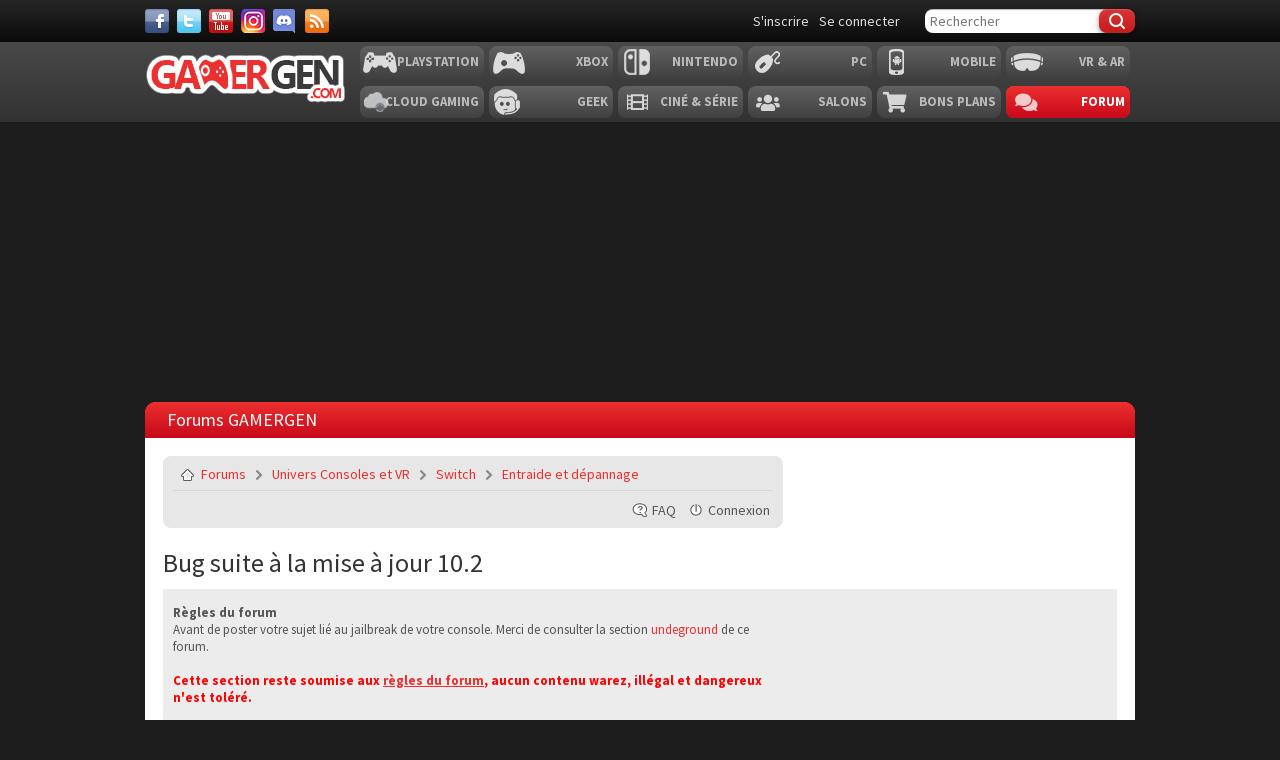

--- FILE ---
content_type: text/html; charset=UTF-8
request_url: https://gamergen.com/forums/depannage-switch/bug-suite-a-la-mise-a-jour-10-2-t760676.html
body_size: 10408
content:
<!DOCTYPE html>
<html xml:lang="fr-FR" lang="fr-FR">
<head>
    <meta charset="utf-8">
    <meta http-equiv="content-type" content="text/html; charset=UTF-8" />
    <meta http-equiv="content-style-type" content="text/css" />
    <meta http-equiv="content-language" content="fr" />
    <meta http-equiv="imagetoolbar" content="no" />
    <meta name="resource-type" content="document" />
    <meta name="distribution" content="global" />

    <title>Bug suite à la mise à jour 10.2 : Entraide et dépannage - Forums GAMERGEN.COM</title>
    <meta name="content-language" content="fr" />
<meta name="title" content="Bug suite à la mise à jour 10.2 : Entraide et dépannage - Forums GAMERGEN.COM" />
<meta name="description" content="Bonjour à tous, Suite une mise a jour de la switch en 10.2 avec choidujourNX, je ne parviens plus du tout à reinstaller les fichiers ..." />
<meta name="keywords" content="bug, aurais, jour, utiliser, suite, mise, désolé, switch, essayé, droit, pareil, impossible, jeux, question, quelqu" />
<meta name="category" content="general" />
<meta name="robots" content="index,follow" />
<meta name="distribution" content="global" />
<meta name="resource-type" content="document" />
<meta name="copyright" content="Forums GAMERGEN.COM" />

    
    
    <base href="https://gamergen.com:443/forums/"/>
    

    <meta name="viewport" content="width=device-width, initial-scale=1.0">
    <meta name="mobile-web-app-capable" content="yes">
    <link href='//fonts.googleapis.com/css?family=Source+Sans+Pro:400,700,400italic,700italic' rel='stylesheet' type='text/css'>
    <link rel="shortcut icon" href="//static.gamergen.com/img/favicon.ico" type="image/x-icon">
    <link rel="shortcut icon" href="//static.gamergen.com/img/favicon.ico" type="image/x-icon">
    <link rel="shortcut icon" sizes="196x196" href="//static.gamergen.com/img/gamergen-196x196.png">
    <link rel="shortcut icon" sizes="128x128" href="//static.gamergen.com/img/gamergen-128x128.png">
    <link rel="apple-touch-icon" href="//static.gamergen.com/img/touch-icon-iphone.png" />
    <link rel="apple-touch-icon" sizes="72x72" href="//static.gamergen.com/img/touch-icon-ipad.png" />
    <link rel="apple-touch-icon" sizes="114x114" href="//static.gamergen.com/img/touch-icon-iphone4.png" />
    <link rel="stylesheet" href="//static.gamergen.com/css/style-2014.css?v=2020-10-26">
    <link rel="stylesheet" href="//static.gamergen.com/css/forums.css?20171217">
    <link rel="stylesheet" href="//static.gamergen.com/css/fontawesome/css//all.min.css">
    <link rel="stylesheet" href="//static.gamergen.com/css/ress-2014.css?201406021215">

    <link rel="alternate" type="application/atom+xml" title="Flux - Forums GAMERGEN.COM" href="https://gamergen.com:443/forums/feed.php" /><link rel="alternate" type="application/atom+xml" title="Flux - Nouveaux sujets" href="https://gamergen.com:443/forums/feed.php?mode=topics" /><link rel="alternate" type="application/atom+xml" title="Flux - Sujets actifs" href="https://gamergen.com:443/forums/feed.php?mode=topics_active" /><link rel="alternate" type="application/atom+xml" title="Flux - Forums - Entraide et dépannage" href="https://gamergen.com:443/forums/feed.php?f=1647" /><link rel="alternate" type="application/atom+xml" title="Flux - Sujet - Bug suite à la mise à jour 10.2" href="https://gamergen.com:443/forums/feed.php?f=1647&amp;t=760676" />

    <meta name="robots" content="index, follow, max-snippet:-1, max-image-preview:large, max-video-preview:-1" />

    <!-- Google Tag Manager -->
    <script>(function(w,d,s,l,i){w[l]=w[l]||[];w[l].push({'gtm.start':
            new Date().getTime(),event:'gtm.js'});var f=d.getElementsByTagName(s)[0],
        j=d.createElement(s),dl=l!='dataLayer'?'&l='+l:'';j.async=true;j.src=
        'https://www.googletagmanager.com/gtm.js?id='+i+dl;f.parentNode.insertBefore(j,f);
    })(window,document,'script','dataLayer','GTM-KQB6W3M');</script>
    <!-- End Google Tag Manager -->
    <script>
        var glxm = glxm || {};
        glxm.que = glxm.que || [];
        (function() {
            
            var glxmId = 55480716;
            
            var s = document.createElement('script');
            s.async = true;
            s.src = '//cdn.galaxiemedia.fr/'+glxmId+'/script.min.js';
            var n = document.getElementsByTagName('script')[0];
            n.parentNode.insertBefore(s, n);
        })();
        glxm.que.push(function(){
            glxm.setTargeting({'tag':["forum", "aurais", "jour", "utiliser", "suite", "mise", "desole", "switch", "essaye", "droit", "pareil", "impossible", "jeux", "question", "quelqu"] });
            glxm.start();
        });
    </script>
    

    <script type="text/javascript">
        // <![CDATA[
        var jump_page = 'Entrer le numéro de page où vous souhaitez aller.:';
        var on_page = '1';
        var per_page = '';
        var base_url = '';
        var style_cookie = 'forum_style';
        var style_cookie_settings = '; path=/; domain=.gamergen.com';
        var onload_functions = new Array();
        var onunload_functions = new Array();
        var seo_delim_start = '-';
        var seo_static_pagination = 'page';
        var seo_ext_pagination = '.html';
        var seo_external = true;
        var seo_external_sub = false;
        var seo_ext_classes = false;
        var seo_hashfix = true;

        

        function find_username(url) {
            popup(url, 760, 570, '_usersearch');
            return false;
        }
        window.onload = function() {
            for (var i = 0; i < onload_functions.length; i++) {
                eval(onload_functions[i]);
            }
        };
        window.onunload = function() {
            for (var i = 0; i < onunload_functions.length; i++) {
                eval(onunload_functions[i]);
            }
        };
        // ]]>
    </script>
    <script type="text/javascript" src="https://gamergen.com:443/forums/styles/gamergen/theme/forum_fn.js"></script>
    <!-- pageFair debut -->
    <script type="text/javascript" src="https://ajax.googleapis.com/ajax/libs/jquery/1.8.1/jquery.min.js"></script>
    <script type="text/javascript">
        (function() {
            function async_load(script_url){
                var protocol = ('https:' == document.location.protocol ? 'https://' : 'http://');
                var s = document.createElement('script'); s.src = protocol + script_url;
                var x = document.getElementsByTagName('script')[0]; x.parentNode.insertBefore(s, x);
            }
            bm_website_code = '78E155669CF54398';
            jQuery(document).ready(function(){async_load('asset.pagefair.com/measure.min.js')});
            jQuery(document).ready(function(){async_load('asset.pagefair.net/ads.min.js')});
        })();
    </script>
    <!-- pageFair fin -->
</head>

<body id="phpbb" class="forum section-viewtopic ltr">

<!-- Google Tag Manager (noscript) -->
<noscript><iframe src="https://www.googletagmanager.com/ns.html?id=GTM-KQB6W3M"
                  height="0" width="0" style="display:none;visibility:hidden"></iframe></noscript>
<!-- End Google Tag Manager (noscript) -->

<header class="main-header clearfix">
    <div class="nav-top">
        <div class="wrapper clearfix">
            
            <div class="social">
                <a class="facebook" target="_blank" href="https://www.facebook.com/GAMERGENcom" aria-label="Facebook">&nbsp;</a>
                <a class="twitter" target="_blank" href="https://twitter.com/gamergen_com" aria-label="Twitter">&nbsp;</a>
                <a class="youtube" target="_blank" href="https://www.youtube.com/user/MediagenVideo" aria-label="Youtube">&nbsp;</a>
                <a class="instagram" target="_blank" href="https://www.instagram.com/gamergen_com/" aria-label="Instagram">&nbsp;</a>
                <a class="discord" target="_blank" href="https://discord.com/invite/GbTp4uP" aria-label="Discord">&nbsp;</a>
                <a class="rss" href="/services" aria-label="Services">&nbsp;</a>
            </div>
            <div class="search">
                <form id="mainsearchform" action="/recherche/" method="get" accept-charset="utf-8">
                    <input class="text" type="text" name="kw" value="" placeholder="Rechercher">
                    
                    <input class="btn submit" type="submit" name="submit" value="&#xf0c5;" />
                    
                </form>
            </div>
            <div class="user">
                
                <a class="user-register" href="https://gamergen.com:443/forums/ucp.php?mode=register&amp;sid=416990a9e6fe5e8c3d727b9434575476" rel="nofollow">S'inscrire</a>
                <a class="user-login" href="/forums/ucp.php?mode=login" rel="nofollow">Se connecter</a>
                
            </div>
        </div>
    </div>

    
    <nav class="main-nav">
        <div class="wrapper">
            <a href="/" class="logo"><strong>GamerGen</strong></a>
            <span id="select-pf" data-bg-plateform="accueil">Général</span>

            <div class="nav clearfix">
                <div class="plateforme-slug playstation"><a href="/playstation/">Playstation</a></div>
                <div class="plateforme-slug xbox"><a href="/xbox/">Xbox</a></div>
                <div class="plateforme-slug nintendo"><a href="/nintendo/">Nintendo</a></div>
                <div class="plateforme-slug pc"><a href="/pc/">PC</a></div>
                <div class="plateforme-slug mobile"><a href="/mobile/">Mobile</a></div>
                <div class="plateforme-slug vr-ar"><a href="/vr-ar/">VR &amp; AR</a></div>
            </div>
            <div class="nav clearfix">
                <div class="plateforme-slug cloud-gaming"><a href="/cloud-gaming/">Cloud Gaming</a></div>
                <div class="plateforme-slug geek"><a href="/geek/">Geek</a></div>
                <div class="plateforme-slug cinema-series"><a href="/cinema-series/">Ciné &amp; Série</a></div>
                <div class="plateforme-slug salons"><a href="/salons/">Salons</a></div>
                <div class="plateforme-slug bons-plans"><a href="/bons-plans/">Bons plans</a></div>
                <div class="plateforme-slug forum"><a href="/forums/" data-bg-plateform="accueil">Forum</a></div>
            </div>

        </div>
    </nav>
    
    <div id="subheader">
        <div class="subheader-content">
            <a href="/actualites" class=""><i class="far fa-newspaper"></i> Actualité</a>
            <a href="/tests" class=""><i class="fas fa-tasks"></i> Test &amp; Preview</a>
            <a href="/bons-plans" class=""><i class="fas fa-search-dollar"></i> Bon Plan</a>
            <a href="javascript:" class="open-lateralmenu open-submenu userlink userlink_menu menu-btn"><i class="fas fa-ellipsis-v"></i></a>
        </div>
    </div>

    
</header>


<div id="ctBoc" class="main-global">

    
    <div id="oop_ad"></div>
    <script type="text/javascript">
        glxm.que.push(function() {
            glxm.display('oop_ad');
        });
    </script>
    

    <div class="wrapper main-tophead clearfix">
        <div class="bup" id="top">
            
            <div id="header_ad"></div>
            <script type="text/javascript">
                glxm.que.push(function() {
                    glxm.display('header_ad');
                });
            </script>
            
        </div>
    </div>

    <div class="main-content">
        <div class="wrapper clearfix">

            <nav class="left-col">
                <div class="menu clearfix">
                    
                </div>
            </nav>

            <div class="center-col clearfix">

                <div class="page full page-forums">

                    <a id="top" name="top" accesskey="t"></a>

                    <header class="header-plateforme" data-bg-plateform="accueil">
                        <h1>Forums GAMERGEN</h1>
                        
                    </header>

                    <div id="page-header">

                        <div class="navbar">
                            <ul class="linklist navlinks">
                                <li class="icon-home"><a href="https://gamergen.com:443/forums/" accesskey="h">Forums</a>  <span data-icon="&#xf488;" class="sep"></span> <a href="https://gamergen.com:443/forums/officiel-current-gen/">Univers Consoles et VR</a> <span data-icon="&#xf488;" class="sep"></span> <a href="https://gamergen.com:443/forums/switch/">Switch</a> <span data-icon="&#xf488;" class="sep"></span> <a href="https://gamergen.com:443/forums/depannage-switch/">Entraide et dépannage</a></li>

                                <li class="rightside"><a href="https://gamergen.com:443/forums/memberlist.php?mode=email&amp;t=760676" title="Envoyer par e-mail à un ami" class="sendemail">Envoyer par e-mail à un ami</a></li><li class="rightside"><a href="https://gamergen.com:443/forums/viewtopic.php?f=1647&amp;t=760676&amp;start=0&amp;view=print&amp;sid=416990a9e6fe5e8c3d727b9434575476" title="Imprimer le sujet" accesskey="p" class="print">Imprimer le sujet</a></li>
                            </ul>

                            

                            <ul class="linklist rightside">
                                <li class="icon-faq"><a href="https://gamergen.com:443/forums/faq.php?sid=416990a9e6fe5e8c3d727b9434575476" title="Foire aux questions (Questions posées fréquemment)">FAQ</a></li>
                                
                                <li class="icon-logout"><a href="https://gamergen.com:443/forums/ucp.php?mode=login&amp;sid=416990a9e6fe5e8c3d727b9434575476" title="Connexion" accesskey="x">Connexion</a></li>
                                
                            </ul>
                        </div>

                        
                        <div class="bup">
                            
                            <div id="middle_ad"></div>
                            <script type="text/javascript">
                                glxm.que.push(function() {
                                    glxm.display('middle_ad');
                                });
                            </script>
                            
                        </div>
                        

                    </div>

                    <a name="start_here"></a>
                    <div id="page-body" class="forum-accueil">

                        
<h2><a class="topic-title" href="https://gamergen.com:443/forums/depannage-switch/bug-suite-a-la-mise-a-jour-10-2-t760676.html">Bug suite à la mise à jour 10.2</a></h2>


	<div class="rules">
		<div class="inner"><span class="corners-top"><span></span></span>

		
			<strong>Règles du forum</strong><br />
			Avant de poster votre sujet lié au jailbreak de votre console. Merci de consulter la section <a href="https://gamergen.com/forums/underground-switch/" class="postlink" rel="nofollow" onclick="this.target='_blank';">undeground</a> de ce forum.<br /><br /><span style="color: #FF0000"><span style="font-weight: bold">Cette section reste soumise aux <a href="https://gamergen.com/forums/regles-forum-gamergen/" class="postlink" rel="nofollow" onclick="this.target='_blank';"><span style="text-decoration: underline">règles du forum</span></a>, aucun contenu warez, illégal et dangereux n'est toléré.</span></span>
		

		<span class="corners-bottom"><span></span></span></div>
	</div>


<div class="topic-actions">

	<div class="buttons">
	
		<div class="reply-icon"><a href="https://gamergen.com:443/forums/posting.php?mode=reply&amp;f=1647&amp;t=760676&amp;sid=416990a9e6fe5e8c3d727b9434575476" title="Répondre"><span></span>Répondre</a></div>
	
	</div>

	
		<div class="pagination">
			<a href="#unread">Voir le premier message non lu</a> &bull; 4 messages
			 &bull; Page <strong>1</strong> sur <strong>1</strong>
		</div>
	

</div>
<div class="clear"></div>

<a id="unread"></a>
	<div id="p7060731" class="post unreadpost">
		<div class="inner"><span class="corners-top"><span></span></span>

		<div class="postbody bg2">
			

			<h3 class="first"><a href="https://gamergen.com:443/forums/depannage-switch/bug-suite-a-la-mise-a-jour-10-2-t760676.html#p7060731">Bug suite à la mise à jour 10.2</a></h3>
			<p class="author"><a href="https://gamergen.com:443/forums/depannage-switch/bug-suite-a-la-mise-a-jour-10-2-t760676.html#p7060731"><img src="https://gamergen.com:443/forums/styles/gamergen/imageset/icon_post_target_unread.gif" width="11" height="9" alt="Message non lu" title="Message non lu" /></a>par <strong><a href="https://gamergen.com:443/forums/membre/mariahman/" style="color: #999999;" class="username-coloured">mariahman</a></strong> &raquo; 06 Déc 2020, 21:58 </p>

			

			<div class="content aamatch"><div id="intelliTXT">Bonjour à tous,<br />Suite une mise a jour de la switch en 10.2 avec choidujourNX, je ne parviens plus du tout à reinstaller les fichiers nsp.<br />Ceux qui étaient là fonctionnent toujours mais impossible d'en ajouter.<br />j'ai essayé via GOLDLEAF 0.8 mais j'ai toujours la meme erreur :<br />Erreur : 2356-009 (0x1364)<br />Module : Goldleaf (356)<br />Description : PFS0 non valide (NSP) (9)<br /><br />Je pensais que ça avait un rapport avec les signature patches qu'il fallait mettre à jour, j'ai l'impression de l'avoir fait mais toujours pareil.<br /><br />Si quelqu'un peut m'aider ça serait top <img src="https://gamergen.com:443/forums/images/smilies/icon_e_smile.gif" alt=":)" title="Souriant" /></div></div>

			
				<div class="notice">Dernière édition par <a href="https://gamergen.com:443/forums/membre/MDProz/" style="color: #AA0000;" class="username-coloured">MDProz</a> le 06 Déc 2020, 22:33, édité 1 fois.
					<br /><strong>Raison:</strong> <em>Modif titre</em>
				</div>
			

		</div>

		
			<dl class="postprofile" id="profile7060731">
			<dt>
				
				<span class="poster-avatar">
					<a href="https://gamergen.com:443/forums/membre/mariahman/"><img src="//static.gamergen.com/img/vignette-defaut_140x160.jpg" alt="" /></a>
				</span>
				
				<span class="poster-name">
					<a href="https://gamergen.com:443/forums/membre/mariahman/" style="color: #999999;" class="username-coloured">mariahman</a>
				</span>
				
				<span class="poster-rank">
					Gamer Débutant
				</span>
				
			</dt>

			<dd><strong>Messages:</strong> 5</dd><dd><strong>Inscription:</strong> 08 Déc 2010, 23:39</dd>
				<dd><strong>Pays:</strong> France</dd>
			

		</dl>
	

		<div class="back2top"><a href="https://gamergen.com:443/forums/depannage-switch/bug-suite-a-la-mise-a-jour-10-2-t760676.html#wrap" class="top" title="Haut">Haut</a></div>

		<span class="corners-bottom"><span></span></span></div>
	</div>

	<hr class="divider" />





	<div id="p7060734" class="post unreadpost">
		<div class="inner"><span class="corners-top"><span></span></span>

		<div class="postbody bg1">
			

			<h3 ><a href="https://gamergen.com:443/forums/depannage-switch/bug-suite-a-la-mise-a-jour-10-2-t760676.html#p7060734">Re: Bug suite à la mise à jour 10.2</a></h3>
			<p class="author"><a href="https://gamergen.com:443/forums/depannage-switch/bug-suite-a-la-mise-a-jour-10-2-t760676.html#p7060734"><img src="https://gamergen.com:443/forums/styles/gamergen/imageset/icon_post_target_unread.gif" width="11" height="9" alt="Message non lu" title="Message non lu" /></a>par <strong><a href="https://gamergen.com:443/forums/membre/MDProz/" style="color: #AA0000;" class="username-coloured">MDProz</a></strong> &raquo; 06 Déc 2020, 22:37 </p>

			

			<div class="content aamatch"><div id="intelliTXT">Tu as dumpé les nouvelles clés également via Lockpick_RCM pour utiliser Goldleaf ?<br /><br />Ce n’est pas les sigpatches car tu aurais un problème avec les jeux déjà installés sauf erreur. Donc si tu as mis les récents pour utiliser AMS ou Hekate, je ne vois que la 1re indication.<br /><br />Et si même après cela, tu as un problème, voir au niveau de la SD via h2testw ou de la source de tes backups mais j’en doute.</div></div>

			<div id="sig7060734" class="signature"><img src="https://i.postimg.cc/QMnYWZPY/banniere.png" alt="Image" /><br /><br /><div align="center"><a href="https://m.facebook.com/DADM-HackSt0re-105010258854888/" class="postlink" rel="nofollow" onclick="this.target='_blank';"><img src="https://i.postimg.cc/sDkJJwFk/F1MDP.png" alt="Image" /></a> <a href="https://twitter.com/mdproz" class="postlink" rel="nofollow" onclick="this.target='_blank';"><img src="https://i.postimg.cc/qR6sn3bJ/T1MDP.png" alt="Image" /></a></div></div>

		</div>

		
			<dl class="postprofile" id="profile7060734">
			<dt>
				
				<span class="poster-avatar">
					<a href="https://gamergen.com:443/forums/membre/MDProz/"><img src="./download/file.php?avatar=195353_1560607097.png" width="140" height="170" alt="Avatar de l’utilisateur" /></a>
				</span>
				
				<span class="poster-name">
					<a href="https://gamergen.com:443/forums/membre/MDProz/" style="color: #AA0000;" class="username-coloured">MDProz</a>
				</span>
				
				<span class="poster-rank">
					Admin<br /><img src="./images/ranks/administrateur-6.png" alt="Admin" title="Admin" />
				</span>
				
			</dt>

			<dd><strong>Messages:</strong> 22596</dd><dd><strong>Inscription:</strong> 04 Avr 2012, 22:14</dd>
				<dd><strong>Pays:</strong> France</dd>
			

		</dl>
	

		<div class="back2top"><a href="https://gamergen.com:443/forums/depannage-switch/bug-suite-a-la-mise-a-jour-10-2-t760676.html#wrap" class="top" title="Haut">Haut</a></div>

		<span class="corners-bottom"><span></span></span></div>
	</div>

	<hr class="divider" />





	<div id="p7060736" class="post unreadpost">
		<div class="inner"><span class="corners-top"><span></span></span>

		<div class="postbody bg2">
			

			<h3 ><a href="https://gamergen.com:443/forums/depannage-switch/bug-suite-a-la-mise-a-jour-10-2-t760676.html#p7060736">Re: Bug suite à la mise à jour 10.2</a></h3>
			<p class="author"><a href="https://gamergen.com:443/forums/depannage-switch/bug-suite-a-la-mise-a-jour-10-2-t760676.html#p7060736"><img src="https://gamergen.com:443/forums/styles/gamergen/imageset/icon_post_target_unread.gif" width="11" height="9" alt="Message non lu" title="Message non lu" /></a>par <strong><a href="https://gamergen.com:443/forums/membre/mariahman/" style="color: #999999;" class="username-coloured">mariahman</a></strong> &raquo; 06 Déc 2020, 22:54 </p>

			

			<div class="content aamatch"><div id="intelliTXT">Ah non je crois pas avoir dumpé les nouvelles clés également via Lockpick_RCM pour utiliser Goldleaf.<br />Comment je fais ça?<br /><br />Alors j'ai bien fait le dump via LOCKPICK ça m'a généré deux fichiers : un fichier prod.keys et un fichier keys.txt mais j'ai toujours mon probleme...</div></div>

			
				<div class="notice">Dernière édition par <a href="https://gamergen.com:443/forums/membre/MDProz/" style="color: #AA0000;" class="username-coloured">MDProz</a> le 07 Déc 2020, 01:34, édité 1 fois.
					<br /><strong>Raison:</strong> <em>Double post</em>
				</div>
			

		</div>

		
			<dl class="postprofile" id="profile7060736">
			<dt>
				
				<span class="poster-avatar">
					<a href="https://gamergen.com:443/forums/membre/mariahman/"><img src="//static.gamergen.com/img/vignette-defaut_140x160.jpg" alt="" /></a>
				</span>
				
				<span class="poster-name">
					<a href="https://gamergen.com:443/forums/membre/mariahman/" style="color: #999999;" class="username-coloured">mariahman</a>
				</span>
				
				<span class="poster-rank">
					Gamer Débutant
				</span>
				
			</dt>

			<dd><strong>Messages:</strong> 5</dd><dd><strong>Inscription:</strong> 08 Déc 2010, 23:39</dd>
				<dd><strong>Pays:</strong> France</dd>
			

		</dl>
	

		<div class="back2top"><a href="https://gamergen.com:443/forums/depannage-switch/bug-suite-a-la-mise-a-jour-10-2-t760676.html#wrap" class="top" title="Haut">Haut</a></div>

		<span class="corners-bottom"><span></span></span></div>
	</div>

	<hr class="divider" />





	<div id="p7060748" class="post unreadpost">
		<div class="inner"><span class="corners-top"><span></span></span>

		<div class="postbody bg1">
			

			<h3 ><a href="https://gamergen.com:443/forums/depannage-switch/bug-suite-a-la-mise-a-jour-10-2-t760676.html#p7060748">Re: Bug suite à la mise à jour 10.2</a></h3>
			<p class="author"><a href="https://gamergen.com:443/forums/depannage-switch/bug-suite-a-la-mise-a-jour-10-2-t760676.html#p7060748"><img src="https://gamergen.com:443/forums/styles/gamergen/imageset/icon_post_target_unread.gif" width="11" height="9" alt="Message non lu" title="Message non lu" /></a>par <strong><a href="https://gamergen.com:443/forums/membre/MDProz/" style="color: #AA0000;" class="username-coloured">MDProz</a></strong> &raquo; 07 Déc 2020, 01:44 </p>

			

			<div class="content aamatch"><div id="intelliTXT">C’est déjà une bonne chose de faite car cela est utile. Ceci dit, en parcourant la toile, ton erreur indique que ton NSP serait en lecture seule. Il faudrait via ton PC, vérifier si c’est le cas. Fais un clic droit sur le NSP en question et décoche <span style="font-style: italic">lecture seule</span>. Désolé mais n’ayant pas eu cette erreur, difficile de savoir exactement ce qu’il en est.<br /><br />Et comme dit plus haut, si c'était les sigpatches, tu aurais également un problème avec d’autres. Toutefois, tu peux toujours chercher dans l’un des tutoriels, présents en section underground, ceux qui correspondent à la version 10.2.0 pour AMS et Hekate. <br /><br />Et éventuellement ta SD mais pas convaincu non plus.</div></div>

			<div id="sig7060748" class="signature"><img src="https://i.postimg.cc/QMnYWZPY/banniere.png" alt="Image" /><br /><br /><div align="center"><a href="https://m.facebook.com/DADM-HackSt0re-105010258854888/" class="postlink" rel="nofollow" onclick="this.target='_blank';"><img src="https://i.postimg.cc/sDkJJwFk/F1MDP.png" alt="Image" /></a> <a href="https://twitter.com/mdproz" class="postlink" rel="nofollow" onclick="this.target='_blank';"><img src="https://i.postimg.cc/qR6sn3bJ/T1MDP.png" alt="Image" /></a></div></div>

		</div>

		
			<dl class="postprofile" id="profile7060748">
			<dt>
				
				<span class="poster-avatar">
					<a href="https://gamergen.com:443/forums/membre/MDProz/"><img src="./download/file.php?avatar=195353_1560607097.png" width="140" height="170" alt="Avatar de l’utilisateur" /></a>
				</span>
				
				<span class="poster-name">
					<a href="https://gamergen.com:443/forums/membre/MDProz/" style="color: #AA0000;" class="username-coloured">MDProz</a>
				</span>
				
				<span class="poster-rank">
					Admin<br /><img src="./images/ranks/administrateur-6.png" alt="Admin" title="Admin" />
				</span>
				
			</dt>

			<dd><strong>Messages:</strong> 22596</dd><dd><strong>Inscription:</strong> 04 Avr 2012, 22:14</dd>
				<dd><strong>Pays:</strong> France</dd>
			

		</dl>
	

		<div class="back2top"><a href="https://gamergen.com:443/forums/depannage-switch/bug-suite-a-la-mise-a-jour-10-2-t760676.html#wrap" class="top" title="Haut">Haut</a></div>

		<span class="corners-bottom"><span></span></span></div>
	</div>

	<hr class="divider" />





	<form id="viewtopic" method="post" action="https://gamergen.com:443/forums/depannage-switch/bug-suite-a-la-mise-a-jour-10-2-t760676.html">

	<fieldset class="display-options" style="margin-top: 0; ">
		
		<label>Afficher les messages postés depuis: <select name="st" id="st"><option value="0" selected="selected">Tous</option><option value="1">1 jour</option><option value="7">7 jours</option><option value="14">2 semaines</option><option value="30">1 mois</option><option value="90">3 mois</option><option value="180">6 mois</option><option value="365">1 an</option></select></label>
		<label>Trier par <select name="sk" id="sk"><option value="a">Auteur</option><option value="t" selected="selected">Date</option><option value="s">Sujet</option></select></label> <label><select name="sd" id="sd"><option value="a" selected="selected">Croissant</option><option value="d">Décroissant</option></select> <input type="submit" name="sort" value="Aller" class="button2" /></label>
		
	</fieldset>

	</form>
	<hr />


<div class="topic-actions">
	<div class="buttons">
	
		<div class="reply-icon"><a href="https://gamergen.com:443/forums/posting.php?mode=reply&amp;f=1647&amp;t=760676&amp;sid=416990a9e6fe5e8c3d727b9434575476" title="Répondre"><span></span>Répondre</a></div>
	
	</div>

	
		<div class="pagination">
			4 messages
			 &bull; Page <strong>1</strong> sur <strong>1</strong>
		</div>
	
</div>

<div class="clear">&nbsp;</div>

<div class="bup bup-footer">
    
                <div id='middle_ad2'></div>
                <script type="text/javascript">
                    glxm.que.push(function() {
                        glxm.display('middle_ad2');
                    });
                </script>
            
</div>


	<p></p><p><a href="https://gamergen.com:443/forums/depannage-switch/" class="left-box left" accesskey="r">Retourner vers Entraide et dépannage</a></p>

	<form method="post" id="jumpbox" action="https://gamergen.com:443/forums/viewforum.php" onsubmit="if(this.f.value == -1){return false;}">

	
		<fieldset class="jumpbox">
	
			<label for="f" accesskey="j">Aller à:</label>
			<select name="f" id="f" onchange="if(this.options[this.selectedIndex].value != -1){ document.forms['jumpbox'].submit() }">
			
				<option value="-1">Sélectionner un forum</option>
			<option value="-1">------------------</option>
				<option value="513">GamerGen</option>
			
				<option value="563">&nbsp; &nbsp;Règles du forum GamerGen</option>
			
				<option value="562">&nbsp; &nbsp;Commentaires des news GamerGen</option>
			
				<option value="658">&nbsp; &nbsp;&nbsp; &nbsp;Archives des commentaires de news</option>
			
				<option value="645">&nbsp; &nbsp;Commentaires des téléchargements GamerGen</option>
			
				<option value="676">&nbsp; &nbsp;Commentaires des sondages GamerGen</option>
			
				<option value="586">&nbsp; &nbsp;Vos avis, remarques et questions sur GamerGen</option>
			
				<option value="1645">Univers d'un Gamer</option>
			
				<option value="1657">&nbsp; &nbsp;Le coin détente des Gamers</option>
			
				<option value="1656">&nbsp; &nbsp;&nbsp; &nbsp;Histoire d'un Gamer</option>
			
				<option value="564">&nbsp; &nbsp;&nbsp; &nbsp;&nbsp; &nbsp;Présentation des gamers</option>
			
				<option value="575">&nbsp; &nbsp;&nbsp; &nbsp;Le coin blabla du Gamer</option>
			
				<option value="1664">&nbsp; &nbsp;&nbsp; &nbsp;Les Trolls des membres</option>
			
				<option value="1663">&nbsp; &nbsp;&nbsp; &nbsp;Les chaines Youtube/Twitch des Gamers</option>
			
				<option value="1658">&nbsp; &nbsp;Films, séries, animés</option>
			
				<option value="1660">&nbsp; &nbsp;&nbsp; &nbsp;Critiques des Gamers</option>
			
				<option value="1666">&nbsp; &nbsp;&nbsp; &nbsp;Les films/séries/animés recommandés</option>
			
				<option value="1659">&nbsp; &nbsp;High-tech</option>
			
				<option value="576">&nbsp; &nbsp;&nbsp; &nbsp;News des membres</option>
			
				<option value="706">&nbsp; &nbsp;&nbsp; &nbsp;&nbsp; &nbsp;Jeux vidéo, Consoles et PC</option>
			
				<option value="584">&nbsp; &nbsp;&nbsp; &nbsp;&nbsp; &nbsp;Smartphones et Tablettes (Android, iOS et Windows)</option>
			
				<option value="712">&nbsp; &nbsp;&nbsp; &nbsp;&nbsp; &nbsp;News underground des membres</option>
			
				<option value="1402">&nbsp; &nbsp;&nbsp; &nbsp;&nbsp; &nbsp;&nbsp; &nbsp;PlayStation</option>
			
				<option value="1412">&nbsp; &nbsp;&nbsp; &nbsp;&nbsp; &nbsp;&nbsp; &nbsp;Xbox</option>
			
				<option value="1422">&nbsp; &nbsp;&nbsp; &nbsp;&nbsp; &nbsp;&nbsp; &nbsp;Nintendo</option>
			
				<option value="1661">&nbsp; &nbsp;&nbsp; &nbsp;Bon plans et trouvailles</option>
			
				<option value="1662">&nbsp; &nbsp;&nbsp; &nbsp;Le coin des questions et de l'entraide</option>
			
				<option value="1549">Univers Consoles et VR</option>
			
				<option value="1678">&nbsp; &nbsp;PS5 (Digital)</option>
			
				<option value="1680">&nbsp; &nbsp;&nbsp; &nbsp;Jeux</option>
			
				<option value="1681">&nbsp; &nbsp;&nbsp; &nbsp;Communauté et online</option>
			
				<option value="1691">&nbsp; &nbsp;&nbsp; &nbsp;Trophées</option>
			
				<option value="1693">&nbsp; &nbsp;&nbsp; &nbsp;Sauvegardes</option>
			
				<option value="1682">&nbsp; &nbsp;&nbsp; &nbsp;Tutoriels</option>
			
				<option value="1683">&nbsp; &nbsp;&nbsp; &nbsp;Entraide et dépannage</option>
			
				<option value="1684">&nbsp; &nbsp;&nbsp; &nbsp;Underground</option>
			
				<option value="1679">&nbsp; &nbsp;Xbox Series S/X</option>
			
				<option value="1685">&nbsp; &nbsp;&nbsp; &nbsp;Jeux</option>
			
				<option value="1686">&nbsp; &nbsp;&nbsp; &nbsp;Communauté et online</option>
			
				<option value="1690">&nbsp; &nbsp;&nbsp; &nbsp;Succès</option>
			
				<option value="1687">&nbsp; &nbsp;&nbsp; &nbsp;Tutoriels</option>
			
				<option value="1688">&nbsp; &nbsp;&nbsp; &nbsp;Entraide et dépannage</option>
			
				<option value="1689">&nbsp; &nbsp;&nbsp; &nbsp;Underground</option>
			
				<option value="1553">&nbsp; &nbsp;PS4 (Pro)</option>
			
				<option value="705">&nbsp; &nbsp;&nbsp; &nbsp;Jeux</option>
			
				<option value="1627">&nbsp; &nbsp;&nbsp; &nbsp;Communauté et online</option>
			
				<option value="598">&nbsp; &nbsp;&nbsp; &nbsp;Trophées</option>
			
				<option value="1692">&nbsp; &nbsp;&nbsp; &nbsp;Sauvegardes</option>
			
				<option value="1565">&nbsp; &nbsp;&nbsp; &nbsp;Tutoriels</option>
			
				<option value="1564">&nbsp; &nbsp;&nbsp; &nbsp;Entraide et dépannage</option>
			
				<option value="1603">&nbsp; &nbsp;&nbsp; &nbsp;Underground</option>
			
				<option value="1554">&nbsp; &nbsp;Xbox One (S)</option>
			
				<option value="595">&nbsp; &nbsp;&nbsp; &nbsp;Jeux</option>
			
				<option value="277">&nbsp; &nbsp;&nbsp; &nbsp;Communauté et online</option>
			
				<option value="1634">&nbsp; &nbsp;&nbsp; &nbsp;Succès</option>
			
				<option value="1569">&nbsp; &nbsp;&nbsp; &nbsp;Tutoriels</option>
			
				<option value="1568">&nbsp; &nbsp;&nbsp; &nbsp;Entraide et dépannage</option>
			
				<option value="1604">&nbsp; &nbsp;&nbsp; &nbsp;Underground</option>
			
				<option value="1643">&nbsp; &nbsp;Switch</option>
			
				<option value="1646">&nbsp; &nbsp;&nbsp; &nbsp;Jeux</option>
			
				<option value="1648">&nbsp; &nbsp;&nbsp; &nbsp;Communauté et online</option>
			
				<option value="1647" selected="selected">&nbsp; &nbsp;&nbsp; &nbsp;Entraide et dépannage</option>
			
				<option value="1667">&nbsp; &nbsp;&nbsp; &nbsp;Underground</option>
			
				<option value="1644">&nbsp; &nbsp;VR</option>
			
				<option value="1651">&nbsp; &nbsp;&nbsp; &nbsp;Jeux</option>
			
				<option value="1653">&nbsp; &nbsp;&nbsp; &nbsp;Communauté et online</option>
			
				<option value="1652">&nbsp; &nbsp;&nbsp; &nbsp;Entraide et dépannage</option>
			
				<option value="1668">&nbsp; &nbsp;&nbsp; &nbsp;Underground</option>
			
				<option value="1555">&nbsp; &nbsp;Wii U</option>
			
				<option value="209">&nbsp; &nbsp;&nbsp; &nbsp;Jeux</option>
			
				<option value="1628">&nbsp; &nbsp;&nbsp; &nbsp;Communauté et online</option>
			
				<option value="1572">&nbsp; &nbsp;&nbsp; &nbsp;Entraide et dépannage</option>
			
				<option value="1605">&nbsp; &nbsp;&nbsp; &nbsp;Underground</option>
			
				<option value="1556">&nbsp; &nbsp;PSVita</option>
			
				<option value="367">&nbsp; &nbsp;&nbsp; &nbsp;Jeux</option>
			
				<option value="387">&nbsp; &nbsp;&nbsp; &nbsp;&nbsp; &nbsp;Les démos et jeux Minis</option>
			
				<option value="405">&nbsp; &nbsp;&nbsp; &nbsp;&nbsp; &nbsp;Les jeux PS1</option>
			
				<option value="403">&nbsp; &nbsp;&nbsp; &nbsp;&nbsp; &nbsp;Les jeux PSP</option>
			
				<option value="404">&nbsp; &nbsp;&nbsp; &nbsp;&nbsp; &nbsp;Les applications</option>
			
				<option value="1629">&nbsp; &nbsp;&nbsp; &nbsp;Communauté et online</option>
			
				<option value="400">&nbsp; &nbsp;&nbsp; &nbsp;Trophées</option>
			
				<option value="1577">&nbsp; &nbsp;&nbsp; &nbsp;Tutoriels</option>
			
				<option value="1576">&nbsp; &nbsp;&nbsp; &nbsp;Entraide et dépannage</option>
			
				<option value="1606">&nbsp; &nbsp;&nbsp; &nbsp;Underground</option>
			
				<option value="1557">&nbsp; &nbsp;N/3DS - 2DS</option>
			
				<option value="161">&nbsp; &nbsp;&nbsp; &nbsp;Jeux</option>
			
				<option value="1631">&nbsp; &nbsp;&nbsp; &nbsp;Communauté et online</option>
			
				<option value="1581">&nbsp; &nbsp;&nbsp; &nbsp;Tutoriels</option>
			
				<option value="1580">&nbsp; &nbsp;&nbsp; &nbsp;Entraide et dépannage</option>
			
				<option value="1607">&nbsp; &nbsp;&nbsp; &nbsp;Underground</option>
			
				<option value="560">PC</option>
			
				<option value="694">&nbsp; &nbsp;Jeux</option>
			
				<option value="696">&nbsp; &nbsp;Hardware</option>
			
				<option value="612">&nbsp; &nbsp;&nbsp; &nbsp;Ordinateurs et composants</option>
			
				<option value="675">&nbsp; &nbsp;&nbsp; &nbsp;Périphériques et accessoires</option>
			
				<option value="1508">&nbsp; &nbsp;&nbsp; &nbsp;Dépannage matériel</option>
			
				<option value="1505">&nbsp; &nbsp;Software</option>
			
				<option value="621">&nbsp; &nbsp;&nbsp; &nbsp;Systèmes d'exploitation</option>
			
				<option value="625">&nbsp; &nbsp;&nbsp; &nbsp;Logiciels</option>
			
				<option value="1509">&nbsp; &nbsp;&nbsp; &nbsp;Dépannage logiciel</option>
			
				<option value="1506">&nbsp; &nbsp;Customisation</option>
			
				<option value="614">&nbsp; &nbsp;&nbsp; &nbsp;Modding et personnalisation</option>
			
				<option value="615">&nbsp; &nbsp;&nbsp; &nbsp;&nbsp; &nbsp;Modding matériel</option>
			
				<option value="616">&nbsp; &nbsp;&nbsp; &nbsp;&nbsp; &nbsp;Modding logiciel</option>
			
				<option value="1510">&nbsp; &nbsp;&nbsp; &nbsp;Overclocking</option>
			
				<option value="1511">&nbsp; &nbsp;&nbsp; &nbsp;Réalisations</option>
			
				<option value="695">&nbsp; &nbsp;Taverne</option>
			
				<option value="1507">&nbsp; &nbsp;&nbsp; &nbsp;Conseils avant achat</option>
			
				<option value="617">&nbsp; &nbsp;&nbsp; &nbsp;Tutoriels PC</option>
			
				<option value="1487">&nbsp; &nbsp;&nbsp; &nbsp;Les rencontres virtuelles</option>
			
				<option value="659">&nbsp; &nbsp;&nbsp; &nbsp;Blabla PC</option>
			
				<option value="1550">Univers Old-Gen</option>
			
				<option value="1558">&nbsp; &nbsp;PS3</option>
			
				<option value="319">&nbsp; &nbsp;&nbsp; &nbsp;Jeux</option>
			
				<option value="1625">&nbsp; &nbsp;&nbsp; &nbsp;Communauté et online</option>
			
				<option value="348">&nbsp; &nbsp;&nbsp; &nbsp;Trophées</option>
			
				<option value="1583">&nbsp; &nbsp;&nbsp; &nbsp;Sauvegardes</option>
			
				<option value="1585">&nbsp; &nbsp;&nbsp; &nbsp;Tutoriels</option>
			
				<option value="1584">&nbsp; &nbsp;&nbsp; &nbsp;Entraide et dépannage</option>
			
				<option value="1672">&nbsp; &nbsp;&nbsp; &nbsp;Underground</option>
			
				<option value="1559">&nbsp; &nbsp;Xbox 360</option>
			
				<option value="260">&nbsp; &nbsp;&nbsp; &nbsp;Jeux</option>
			
				<option value="1626">&nbsp; &nbsp;&nbsp; &nbsp;Communauté et online</option>
			
				<option value="286">&nbsp; &nbsp;&nbsp; &nbsp;Succès</option>
			
				<option value="1589">&nbsp; &nbsp;&nbsp; &nbsp;Tutoriels</option>
			
				<option value="1588">&nbsp; &nbsp;&nbsp; &nbsp;Entraide et dépannage</option>
			
				<option value="1673">&nbsp; &nbsp;&nbsp; &nbsp;Underground</option>
			
				<option value="1561">&nbsp; &nbsp;Wii</option>
			
				<option value="1595">&nbsp; &nbsp;&nbsp; &nbsp;Jeux</option>
			
				<option value="1597">&nbsp; &nbsp;&nbsp; &nbsp;Tutoriels</option>
			
				<option value="1596">&nbsp; &nbsp;&nbsp; &nbsp;Entraide et dépannage</option>
			
				<option value="1671">&nbsp; &nbsp;&nbsp; &nbsp;Underground</option>
			
				<option value="1560">&nbsp; &nbsp;PSP</option>
			
				<option value="422">&nbsp; &nbsp;&nbsp; &nbsp;Jeux</option>
			
				<option value="1593">&nbsp; &nbsp;&nbsp; &nbsp;Tutoriels</option>
			
				<option value="1592">&nbsp; &nbsp;&nbsp; &nbsp;Entraide et dépannage</option>
			
				<option value="1675">&nbsp; &nbsp;&nbsp; &nbsp;Customisation</option>
			
				<option value="1674">&nbsp; &nbsp;&nbsp; &nbsp;Underground</option>
			
				<option value="1562">&nbsp; &nbsp;DS</option>
			
				<option value="162">&nbsp; &nbsp;&nbsp; &nbsp;Jeux</option>
			
				<option value="1601">&nbsp; &nbsp;&nbsp; &nbsp;Tutoriels</option>
			
				<option value="1600">&nbsp; &nbsp;&nbsp; &nbsp;Entraide et dépannage</option>
			
				<option value="1670">&nbsp; &nbsp;&nbsp; &nbsp;Underground</option>
			
				<option value="1552">Univers Retro-Gen</option>
			
				<option value="264">&nbsp; &nbsp;XBOX v1</option>
			
				<option value="1676">&nbsp; &nbsp;&nbsp; &nbsp;Tutoriels</option>
			
				<option value="1642">&nbsp; &nbsp;&nbsp; &nbsp;Entraide et dépannage</option>
			
				<option value="1677">&nbsp; &nbsp;&nbsp; &nbsp;Underground</option>
			
				<option value="1694">&nbsp; &nbsp;PS1 (2) (Mini)</option>
			
				<option value="1697">&nbsp; &nbsp;&nbsp; &nbsp;Tutoriels</option>
			
				<option value="1696">&nbsp; &nbsp;&nbsp; &nbsp;Entraide et dépannage</option>
			
				<option value="1695">&nbsp; &nbsp;&nbsp; &nbsp;Underground</option>
			
				<option value="1698">&nbsp; &nbsp;Autres Consoles</option>
			
				<option value="1699">&nbsp; &nbsp;&nbsp; &nbsp;Tutoriels</option>
			
				<option value="1700">&nbsp; &nbsp;&nbsp; &nbsp;Entraide et dépannage</option>
			
				<option value="1701">&nbsp; &nbsp;&nbsp; &nbsp;Underground</option>
			
				<option value="1132">Mobile</option>
			
				<option value="20">&nbsp; &nbsp;iOS</option>
			
				<option value="687">&nbsp; &nbsp;&nbsp; &nbsp;Les appareils Apple</option>
			
				<option value="74">&nbsp; &nbsp;&nbsp; &nbsp;&nbsp; &nbsp;iPhone</option>
			
				<option value="75">&nbsp; &nbsp;&nbsp; &nbsp;&nbsp; &nbsp;iPod touch</option>
			
				<option value="76">&nbsp; &nbsp;&nbsp; &nbsp;&nbsp; &nbsp;iPad</option>
			
				<option value="100">&nbsp; &nbsp;&nbsp; &nbsp;&nbsp; &nbsp;Les accessoires</option>
			
				<option value="101">&nbsp; &nbsp;&nbsp; &nbsp;&nbsp; &nbsp;Les caractéristiques</option>
			
				<option value="77">&nbsp; &nbsp;&nbsp; &nbsp;Applications, jeux et multimédia</option>
			
				<option value="103">&nbsp; &nbsp;&nbsp; &nbsp;&nbsp; &nbsp;App Store</option>
			
				<option value="104">&nbsp; &nbsp;&nbsp; &nbsp;&nbsp; &nbsp;Cydia, Zebra et Sileo</option>
			
				<option value="125">&nbsp; &nbsp;&nbsp; &nbsp;&nbsp; &nbsp;Logiciels et multimédia</option>
			
				<option value="106">&nbsp; &nbsp;&nbsp; &nbsp;&nbsp; &nbsp;Développement et customisation</option>
			
				<option value="1382">&nbsp; &nbsp;&nbsp; &nbsp;Sections communes</option>
			
				<option value="19">&nbsp; &nbsp;Android</option>
			
				<option value="25">&nbsp; &nbsp;&nbsp; &nbsp;La plateforme Android</option>
			
				<option value="30">&nbsp; &nbsp;&nbsp; &nbsp;&nbsp; &nbsp;Les applications et les jeux</option>
			
				<option value="69">&nbsp; &nbsp;&nbsp; &nbsp;&nbsp; &nbsp;Fiches techniques des appareils</option>
			
				<option value="58">&nbsp; &nbsp;&nbsp; &nbsp;&nbsp; &nbsp;Le hardware</option>
			
				<option value="43">&nbsp; &nbsp;&nbsp; &nbsp;&nbsp; &nbsp;Les accessoires</option>
			
				<option value="68">&nbsp; &nbsp;&nbsp; &nbsp;L'underground Android</option>
			
				<option value="66">&nbsp; &nbsp;&nbsp; &nbsp;&nbsp; &nbsp;Smartphones : Root, ROM et Recovery</option>
			
				<option value="39">&nbsp; &nbsp;&nbsp; &nbsp;&nbsp; &nbsp;&nbsp; &nbsp;Acer</option>
			
				<option value="40">&nbsp; &nbsp;&nbsp; &nbsp;&nbsp; &nbsp;&nbsp; &nbsp;HTC</option>
			
				<option value="41">&nbsp; &nbsp;&nbsp; &nbsp;&nbsp; &nbsp;&nbsp; &nbsp;LG</option>
			
				<option value="42">&nbsp; &nbsp;&nbsp; &nbsp;&nbsp; &nbsp;&nbsp; &nbsp;Motorola</option>
			
				<option value="61">&nbsp; &nbsp;&nbsp; &nbsp;&nbsp; &nbsp;&nbsp; &nbsp;Samsung</option>
			
				<option value="62">&nbsp; &nbsp;&nbsp; &nbsp;&nbsp; &nbsp;&nbsp; &nbsp;Sony</option>
			
				<option value="63">&nbsp; &nbsp;&nbsp; &nbsp;&nbsp; &nbsp;&nbsp; &nbsp;Autres</option>
			
				<option value="65">&nbsp; &nbsp;&nbsp; &nbsp;&nbsp; &nbsp;Tablettes : Root, ROM et Recovery</option>
			
				<option value="31">&nbsp; &nbsp;&nbsp; &nbsp;&nbsp; &nbsp;&nbsp; &nbsp;Acer</option>
			
				<option value="32">&nbsp; &nbsp;&nbsp; &nbsp;&nbsp; &nbsp;&nbsp; &nbsp;Archos</option>
			
				<option value="33">&nbsp; &nbsp;&nbsp; &nbsp;&nbsp; &nbsp;&nbsp; &nbsp;HTC</option>
			
				<option value="34">&nbsp; &nbsp;&nbsp; &nbsp;&nbsp; &nbsp;&nbsp; &nbsp;LG</option>
			
				<option value="35">&nbsp; &nbsp;&nbsp; &nbsp;&nbsp; &nbsp;&nbsp; &nbsp;Motorola</option>
			
				<option value="36">&nbsp; &nbsp;&nbsp; &nbsp;&nbsp; &nbsp;&nbsp; &nbsp;Samsung</option>
			
				<option value="37">&nbsp; &nbsp;&nbsp; &nbsp;&nbsp; &nbsp;&nbsp; &nbsp;Sony</option>
			
				<option value="38">&nbsp; &nbsp;&nbsp; &nbsp;&nbsp; &nbsp;&nbsp; &nbsp;Autres</option>
			
				<option value="26">&nbsp; &nbsp;&nbsp; &nbsp;Développement et customisation</option>
			
				<option value="53">&nbsp; &nbsp;&nbsp; &nbsp;&nbsp; &nbsp;Entraide et assistance au développement</option>
			
				<option value="54">&nbsp; &nbsp;&nbsp; &nbsp;&nbsp; &nbsp;Vos applications et créations</option>
			
				<option value="56">&nbsp; &nbsp;&nbsp; &nbsp;&nbsp; &nbsp;Le coin de la customisation</option>
			
				<option value="1392">&nbsp; &nbsp;&nbsp; &nbsp;Sections communes</option>
			
				<option value="1352">&nbsp; &nbsp;Sections communes</option>
			
				<option value="1362">&nbsp; &nbsp;&nbsp; &nbsp;Tutoriels et astuces Mobile</option>
			
				<option value="116">&nbsp; &nbsp;&nbsp; &nbsp;&nbsp; &nbsp;Vos tutos et astuces iOS</option>
			
				<option value="55">&nbsp; &nbsp;&nbsp; &nbsp;&nbsp; &nbsp;Vos tutos et astuces Android</option>
			
				<option value="99">&nbsp; &nbsp;&nbsp; &nbsp;Les opérateurs</option>
			
				<option value="64">&nbsp; &nbsp;&nbsp; &nbsp;Blabla Mobile</option>
			
			</select>
			<input type="submit" value="Aller" class="button2" />
		</fieldset>
	</form>



<!-- IF TOTAL_POSTS > 1 
<script type="text/javascript" id="quantx-embed-tag" src="//cdn.elasticad.net/native/serve/js/quantx/nativeEmbed.gz.js"></script>
 ENDIF -->

</div>

<div id="page-footer">

	<div class="navbar">

		<ul class="linklist navlinks">
			<li class="icon-home"><a href="https://gamergen.com:443/forums/" accesskey="h">Forums</a></li>
			
			<li class="rightside"><a href="https://gamergen.com:443/forums/equipe.html">L’équipe du forum</a> &bull; <a href="https://gamergen.com:443/forums/ucp.php?mode=delete_cookies&amp;sid=416990a9e6fe5e8c3d727b9434575476">Supprimer les cookies du forum</a> &bull;
								  Heures au format UTC + 1 heure [ Heure d’été ]
			</li>
		</ul>
		
		<ul class="linklist">
			
			<li class="leftside"><a href="https://gamergen.com:443/forums/sitemap.php" title="SitemapIndex" class="gym"><img src="https://gamergen.com:443/forums/gym_sitemaps/images/sitemap-icon.gif" alt="SitemapIndex" width="14" height="14"/>&nbsp;SitemapIndex</a></li>
		</ul>
		

	</div>

	<div class="copyright">
		
	</div>

</div>

</div>

<div>
	<a id="bottom" name="bottom" accesskey="z"></a>
	
</div>

</div>
</div>
</div>
</div>

<footer class="main-footer">
	<div class="wrapper">
		<div class="col recherche first">
		</div>
		<div class="col gamergen">
			<h3>GamerGen</h3>
			<ul>
				<li><a href="/contact">Nous contacter</a></li>
				<li><a href="/a-propos">A propos</a></li>
				<li><a href="/cgu">Conditions générales</a></li>
				<li><a href="javascript:Didomi.preferences.show()">Protection des données</a></li>
				<li class="social">
					<a class="facebook" target="_blank" href="https://www.facebook.com/GAMERGENcom">Facebook</a>
					<a class="twitter" target="_blank" href="https://twitter.com/gamergen_com">Twitter</a>
					<a class="youtube" target="_blank" href="//www.youtube.com/user/MediagenVideo">YouTube</a>
					<a class="rss" href="/services">RSS</a>
				</li>
			</ul>
		</div>
		<div class="col partenaires">
			<h3>Partenaires</h3>
			<ul>
				<li><a target="_blank" href="//www.generation-nt.com/">iPhone 9</a></li>
				<li><a target="_blank" href="http://www.compartir-tecnologias.es">Compartir</a></li>
				<li><a target="_blank" href="http://www.buzzerie.com/">actualité people</a></li>
			</ul>
		</div>
		<div class="col information last">
			<h3>Aide &amp; information</h3>
			<ul>
				<li><a href="/forums/">Forums</a></li>
			</ul>
		</div>
		<div class="footer">
			<div>GAMERGEN® est une marque déposée - Copyright © 2005-2017 Mediagen - GAMERGEN.COM, tous droits
				 réservés.
			</div>
			<div>Les commentaires sont la propriété respective de ceux qui les postent.</div>
		</div>
	</div>
</footer>

<script>
	var staticurl = '//static.gamergen.com/';
	var fboptions = '223685021112500|email';
	_gaq.push(['_trackEvent', 'Sections', 'Divers', 'Forum']);
</script>

<script src="//ajax.googleapis.com/ajax/libs/jquery/1.9.1/jquery.min.js"></script>
<script src="//static.gamergen.com/js/plugins/jquery.waypoints.min.js"></script>
<script src="//static.gamergen.com/js/plugins/jquery.cookie.js"></script>
<script src="//static.gamergen.com/js/plugins/jquery.sidr.min.js"></script>
<script src="//static.gamergen.com/js/plugins/jquery.magnific-popup.js?v=2020-07-10"></script>
<script src="//static.gamergen.com/js/plugins/blazy.min.js?v=2020-07-10"></script>
<script src="//static.gamergen.com/js/app.packed.js"></script>
<script>
	$(function () {
		if ($('.post .content iframe[src^="//www.youtube.com"]').length > 0) {
			$('.post .content iframe[src^="//www.youtube.com"]').wrap('<div class="ratio"></div>');
		}
	});
</script>





<!--  <script type="text/javascript">
(function(){var a=document.createElement("script"),b=document.getElementsByTagName("script")[0];a.src="//u25ginzswq.s.ad6media.fr/?d="+(new Date).getTime()+"&r=";try{a.src+=encodeURIComponent(top.document.referrer)}catch(c){a.src+=encodeURIComponent(document.referrer)}a.type="text/javascript";a.async=!0;b.parentNode.insertBefore(a,b)})();
</script>  -->

<div id="impactify-little-follower"></div>
<script>
	window.impactifyTag = window.impactifyTag || [];
	impactifyTag.push({
		appId: 'gamergen.com'
		, format: 'screen'
		, style: 'impact'
	});
	(function (d, s, id) {
		var js, ijs = d.getElementsByTagName(s)[0];
		if (d.getElementById(id)) return;
		js = d.createElement(s);
		js.id = id;
		js.src = 'https://ad.impactify.io/static/ad/tag.js';
		ijs.parentNode.insertBefore(js, ijs);
	}(document, 'script', 'impactify-sdk'));
</script>


</body>
</html>

--- FILE ---
content_type: text/css
request_url: https://static.gamergen.com/css/forums.css?20171217
body_size: 9835
content:
.page-forums{font-size:13px;color:#444}.page-forums h2{font-weight:normal;color:#3f3f3f;font-size:2em;margin:0.8em 0 0.2em 0}.page-forums h2.solo{margin-bottom:1em}.page-forums h2.h2_forum{clear:left;padding-top:24px}.page-forums h3{font-weight:bold;text-transform:uppercase;border-bottom:1px solid #ccc;margin-bottom:3px;padding-bottom:2px;font-size:1.05em;color:#989898;margin-top:20px}.page-forums h4{font-size:1.3em}.page-forums p{line-height:1.3em;font-size:1.1em;margin-bottom:1.5em}.page-forums img{border-width:0}.page-forums hr{border:0 none #fff;border-top:1px solid #ccc;height:1px;margin:5px 0;display:block;clear:both}.page-forums hr.dashed{border-top:1px dashed #ccc;margin:10px 0}.page-forums hr.divider{display:none}.page-forums p.right{text-align:right}.page-forums #wrap{padding:0 20px;min-width:650px}.page-forums #simple-wrap{padding:6px 10px}.page-forums #page-body{margin:4px 0}.page-forums #page-footer{clear:both}.page-forums #page-footer h3{margin-top:20px}.page-forums #logo{float:left;width:auto;padding:10px 13px 0 10px}.page-forums a#logo:hover{text-decoration:none}.page-forums #search-box{position:absolute;top:2px;right:0;color:#fff;display:block;text-align:right;white-space:nowrap;line-height:normal}.page-forums #search-box #keywords{width:200px;background-color:#FFF;padding:4px}.page-forums #search-box input{border:1px solid #b0b0b0}.page-forums #search-box input.button1{padding:1px 5px}.page-forums #search-box li{text-align:right;margin-top:4px}.page-forums #search-box img{vertical-align:middle;margin-right:3px}.page-forums #site-description{float:left;width:70%}.page-forums #site-description h1{margin-right:0}.page-forums .headerbar{background:#e7e7e7 none repeat-x 0 0;color:#fff;margin-bottom:4px;padding:0 5px}.page-forums .navbar{background-color:#e7e7e7;padding:0 10px;margin:18px 18px;-moz-border-radius:8px;-webkit-border-radius:8px;border-radius:8px}.page-forums .forabg{background:#4c4c4c none repeat-x 0 0;margin-bottom:4px;padding:0 5px;clear:both;-moz-border-radius:8px;-webkit-border-radius:8px;border-radius:8px}.page-forums .forumbg{background:#4c4c4c none repeat-x 0 0;margin-bottom:4px;padding:0 5px;clear:both;-moz-border-radius:8px;-webkit-border-radius:8px;border-radius:8px}.page-forums .panel{margin-bottom:4px;padding:1px 10px;background-color:#e7e7e7;color:#3f3f3f;-moz-border-radius:8px;-webkit-border-radius:8px;border-radius:8px}.page-forums .post{padding:0;margin-bottom:18px;background-repeat:no-repeat;background-position:100% 0;background-color:#4c4c4c;-moz-border-radius:10px;-webkit-border-radius:10px;border-radius:10px}.page-forums .post .postprofile{color:#ccc}.page-forums .post .postprofile strong{color:#999}.page-forums .post .ratio{position:relative;width:100%;height:0;padding-bottom:61.71%}.page-forums .post .ratio iframe{position:absolute;width:100% !important;height:100% !important;top:0;bottom:0;right:0;left:0}.page-forums .post:target .content{color:#000}.page-forums .post:target h3 a{color:#000}.page-forums .bg1{background-color:#e7e7e7}.page-forums .bg2{background-color:#e7e7e7}.page-forums .bg3{background-color:#4c4c4c;color:#ddd;-moz-border-radius:8px;-webkit-border-radius:8px;border-radius:8px}.page-forums .rowbg{margin:5px 5px 2px 5px}.page-forums .ucprowbg{background-color:#e2e2e2}.page-forums .fieldsbg{background-color:#eaeaea}.page-forums span.corners-top,.page-forums span.corners-bottom,.page-forums span.corners-top span,.page-forums span.corners-bottom span{display:block;font-size:1px;line-height:1px;height:0px;background-repeat:no-repeat}.page-forums span.corners-top{background-image:none;background-position:0 0;margin:0 -5px}.page-forums span.corners-top span{background-image:none;background-position:100% 0}.page-forums span.corners-bottom{background-image:none;background-position:0 100%;margin:0 -5px;clear:both}.page-forums span.corners-bottom span{background-image:none;background-position:100% 100%}.page-forums .headbg span.corners-bottom{margin-bottom:-1px}.page-forums .post span.corners-top,.page-forums .post span.corners-bottom,.page-forums .panel span.corners-top,.page-forums .panel span.corners-bottom,.page-forums .navbar span.corners-top,.page-forums .navbar span.corners-bottom{margin:0 -10px}.page-forums .rules span.corners-top{margin:0 -10px 5px -10px}.page-forums .rules span.corners-bottom{margin:5px -10px 0 -10px}.page-forums ul.linklist{display:block;margin:0;padding:5px 8px}.page-forums ul.linklist li{display:block;list-style-type:none;float:left;width:auto;margin-right:5px;font-size:14px;line-height:18px}.page-forums ul.linklist li a:before{margin-right:4px}.page-forums #page-header ul.linklist li{padding:4px 0 4px 20px}.page-forums ul.linklist li.rightside,.page-forums p.rightside{float:right;margin-right:0;margin-left:5px;padding-right:15px;text-align:right}.page-forums ul.linklist li.rightside a,.page-forums p.rightside a{font-size:14px;color:#777}.page-forums ul.linklist li.rightside a.btn-gris,.page-forums p.rightside a.btn-gris{font-size:12px}.page-forums ul.linklist li.rightside a:hover,.page-forums p.rightside a:hover{color:#333}.page-forums ul.linklist li.rightside .btn-gris,.page-forums p.rightside .btn-gris{color:#555}.page-forums ul.navlinks{padding-bottom:1px;margin-bottom:1px;border-bottom:1px solid #d6d6d6;-moz-border-radius:8px 8px 0 0;-webkit-border-radius:8px;border-radius:8px 8px 0 0}.page-forums ul.navlinks li .sep{margin:0 5px;font-size:10px;color:#888}.page-forums ul.navlinks .icon-home a:before{color:#888;font-size:13px}.page-forums ul.navlinks .icon-home a:hover:before{color:#333}.page-forums ul.leftside{float:left;margin-left:0;margin-right:5px;text-align:left}.page-forums ul.leftside a{color:#555}.page-forums ul.leftside a:hover{color:#333}.page-forums ul.rightside{float:right;margin-left:5px;margin-right:-5px;text-align:right}.page-forums ul.rightside li{margin-right:0;margin-left:12px}.page-forums ul.rightside li a{color:#555}.page-forums ul.rightside li a:hover{color:#333}.page-forums #ucp-main table.table1{padding:2px}.page-forums table.table1 thead th{font-weight:normal;text-transform:uppercase;color:#fff;line-height:1.3em;font-size:1em;padding:4px 0 4px 3px}.page-forums table.table1 thead th span{padding-left:7px}.page-forums table.table1 tbody tr{border:1px solid #cfcfcf}.page-forums table.table1 tbody tr:hover,.page-forums table.table1 tbody tr.hover{background-color:#f6f6f6;color:#000}.page-forums table.table1 td{color:#6a6a6a;font-size:1.1em}.page-forums table.table1 tbody td{padding:5px;border-top:1px solid #FAFAFA}.page-forums table.table1 tbody th{padding:5px;border-bottom:1px solid #000;text-align:left;color:#333;background-color:#fff}.page-forums table.table1 .name{text-align:left}.page-forums table.table1 .posts{text-align:center !important;width:7%}.page-forums table.table1 .joined{text-align:left;width:15%}.page-forums table.table1 .active{text-align:left;width:15%}.page-forums table.table1 .mark{text-align:center;width:7%}.page-forums table.table1 .info{text-align:left;width:30%}.page-forums table.table1 .info div{width:100%;white-space:normal;overflow:hidden}.page-forums table.table1 .autocol{line-height:2em;white-space:nowrap}.page-forums table.table1 thead .autocol{padding-left:1em}.page-forums table.table1 span.rank-img{float:right;width:auto}.page-forums table.info td{padding:3px}.page-forums table.info tbody th{padding:3px;text-align:right;vertical-align:top;color:#000;font-weight:normal}.page-forums .forumbg table.table1{margin:0}.page-forums .forumbg-table>.inner{margin:0 -1px}.page-forums .forumbg-table>.inner>span.corners-top{margin:0 -4px -1px -4px}.page-forums .forumbg-table>.inner>span.corners-bottom{margin:-1px -4px 0 -4px}.page-forums .column1{float:left;clear:left;width:49%}.page-forums .column2{float:right;clear:right;width:49%}.page-forums .left-box{float:left;width:auto;text-align:left}.page-forums .right-box{float:right;width:auto;text-align:right}.page-forums dl.details{font-size:1.1em}.page-forums dl.details dt{float:left;clear:left;width:30%;text-align:right;color:#000;display:block}.page-forums dl.details dd{margin-left:0;padding-left:5px;margin-bottom:5px;color:#828282;float:left;width:65%}.page-forums .pagination{height:1%;width:auto;text-align:right;margin-top:5px;padding:0 10px;float:right;font-size:13px}.page-forums .pagination span.page-sep{display:none}.page-forums li.pagination{margin-top:0}.page-forums .pagination strong,.page-forums .pagination b{font-weight:normal}.page-forums .pagination span strong{padding:0 2px;margin:0 2px;font-weight:normal;color:#fff;background-color:#bfbfbf;border:1px solid #bfbfbf;font-size:0.9em}.page-forums .pagination span a,.page-forums .pagination span a:link,.page-forums .pagination span a:visited,.page-forums .pagination span a:active{font-weight:normal;text-decoration:none;color:#747474;margin:0 2px;padding:0 2px;background-color:#eee;border:1px solid #bababa;font-size:0.9em;line-height:1.5em}.page-forums .pagination span a:hover{border-color:#d2d2d2;background-color:#d2d2d2;color:#FFF;text-decoration:none}.page-forums .pagination img{vertical-align:middle}.page-forums .row .pagination{display:block;float:right;width:auto;margin-top:0;padding:1px 0 1px 15px;font-size:0.9em;background:none 0 50% no-repeat}.page-forums .row .pagination span a,.page-forums li.pagination span a{background-color:#fff}.page-forums .row .pagination span a:hover,.page-forums li.pagination span a:hover{background-color:#d2d2d2}.page-forums #forum-permissions{float:right;width:auto;padding-left:5px;margin-left:5px;margin-top:10px;text-align:right}.page-forums .copyright{padding:5px;text-align:center;color:#555}.page-forums .small{font-size:0.9em !important}.page-forums .titlespace{margin-bottom:15px}.page-forums .headerspace{margin-top:20px}.page-forums .error{padding:10px;color:#b94a48;background-color:#f2dede;border:1px solid #eed3d7;font-size:13px}.page-forums .reported{background-color:#f7f7f7}.page-forums li.reported:hover{background-color:#ececec}.page-forums div.rules{background-color:#ececec;color:#555;padding:10px;margin:10px 0;font-size:13px}.page-forums div.rules ul,.page-forums div.rules ol{margin-left:20px}.page-forums p.rules{background-color:#ececec;background-image:none;padding:5px}.page-forums p.rules img{vertical-align:middle;padding-top:5px}.page-forums p.rules a{vertical-align:middle;clear:both}.page-forums #top{position:absolute;top:-20px}.page-forums .clear{display:block;clear:both;font-size:1px;line-height:1px;background:transparent}.page-forums div.gymsublist{display:block;position:relative;padding-left:10px;padding-top:5px;padding-bottom:10px;padding-right:0;margin:0}.page-forums div.gymsublist ul{display:block;position:relative;height:1%;padding-left:30px}.page-forums div.gymsublist ul li{display:block;position:relative;line-height:18px;font-size:11px}.page-forums ul.topiclist{display:block;list-style-type:none;margin:0}.page-forums ul.forums{background:#f9f9f9 none repeat-x 0 0}.page-forums ul.topiclist li{display:block;list-style-type:none;color:#777;margin:0}.page-forums ul.topiclist dl{position:relative}.page-forums ul.topiclist li.row dl{padding:2px 0}.page-forums ul.topiclist dt{display:block;float:left;width:60%;font-size:1.1em;padding-left:5px;padding-right:5px}.page-forums ul.topiclist dd{display:block;float:left;border-left:1px solid #dfdfdf;padding:12px 0}.page-forums ul.topiclist dfn{display:none}.page-forums ul.topiclist li.row .forum-subforums{padding-top:6px;line-height:18px}.page-forums ul.topiclist li.row .forum-subforums .subforums{display:block;line-height:16px;color:#777}.page-forums ul.topiclist li.row .forum-subforums .subforums strong{display:block;color:#999}.page-forums ul.topiclist li.row .forum-subforums .subforums a{color:#555}.page-forums ul.topiclist li.row .forum-subforums .subforums a:hover{text-decoration:underline}.page-forums ul.topiclist li.row dt a.subforum{background-image:none;background-position:0 50%;background-repeat:no-repeat;position:relative;white-space:nowrap;padding:0 0 0 12px}.page-forums .forum-image{float:left;padding-top:5px;margin-right:5px}.page-forums li.row{border-top:1px solid #fff;border-bottom:1px solid #8f8f8f}.page-forums li.row strong{font-weight:normal;color:#000}.page-forums li.row:hover{background-color:#f1f1f1}.page-forums li.row:hover dd{border-left-color:#ccc}.page-forums li.header dt,.page-forums li.header dd{line-height:1em;border-left-width:0;margin:2px 0 4px 0;color:#fff;padding-top:2px;padding-bottom:2px;font-size:1em;text-transform:uppercase}.page-forums li.header dt{font-weight:bold}.page-forums li.header dd{margin-left:1px}.page-forums li.header dl.icon{min-height:0}.page-forums li.header dl.icon dt{padding-left:0;padding-right:50px}.page-forums dl.icon{min-height:35px;background-position:10px 50%;background-repeat:no-repeat}.page-forums dl.icon dt{padding-left:45px;background-repeat:no-repeat;background-position:5px 95%}.page-forums dd.posts,.page-forums dd.topics,.page-forums dd.views{width:8%;text-align:center;line-height:2.2em;font-size:1.2em}.page-forums dl.icon dt ol,.page-forums dl.icon dt ul{list-style-position:inside;margin-left:1em}.page-forums dl.icon dt li{display:list-item;list-style-type:inherit}.page-forums dd.lastpost{width:15%;font-size:1.1em}.page-forums dd.redirect{font-size:1.1em;line-height:2.5em}.page-forums dd.moderation{font-size:1.1em}.page-forums dd.time{width:auto;line-height:200%;font-size:1.1em}.page-forums dd.extra{width:12%;line-height:200%;text-align:center;font-size:1.1em}.page-forums dd.mark{float:right !important;width:9%;text-align:center;line-height:200%;font-size:1.2em}.page-forums dd.info{width:30%}.page-forums dd.option{width:15%;line-height:200%;text-align:center;font-size:1.1em}.page-forums dd.searchby{width:47%;font-size:1.1em;line-height:1em}.page-forums ul.topiclist dd.searchextra{margin-left:5px;padding:0.2em 0;font-size:1.1em;color:#333;border-left:none;clear:both;width:98%;overflow:hidden}.page-forums .topic-actions{margin-bottom:3px;font-size:1.1em;height:28px;min-height:28px}.page-forums div[class].topic-actions{height:auto}.page-forums .postbody{padding:10px;line-height:1.48em;color:#333;width:82%;min-height:320px;float:right;clear:both;border:1px solid #ddd;border-left:0;-moz-border-radius:0 8px 8px 0;-webkit-border-radius:0;border-radius:0 8px 8px 0}.page-forums .postbody .ignore{font-size:1.1em}.page-forums .postbody h3.first{font-size:16px}.page-forums .postbody h3{display:none;font-size:16px;font-weight:normal;padding:2px 0 0 0;margin:0 0 0.3em 0 !important;text-transform:none;border:none;line-height:125%;color:#222}.page-forums .postbody h3 a{color:#222}.page-forums .search .postbody h3{display:block}.page-forums .postbody h3 img{vertical-align:bottom}.page-forums .postbody .content{font-size:14px}.page-forums .postbody .content table th{color:#ddd;font-size:13px;font-weight:bold;background:#333;white-space:nowrap;padding:0 5px;text-align:center;height:26px;line-height:26px;border-top:1px solid #555;border-bottom:1px solid #222}.page-forums .postbody .content table th a{color:#fff !important;text-decoration:underline}.page-forums .postbody .content table th a:hover{text-decoration:none}.page-forums .postbody .content table .bg1{background:#ddd}.page-forums .postbody .content table .bg2{background:#fff}.page-forums .postbody .content table td{padding:4px 6px;border:1px solid #d0d0d0;font-size:13px;vertical-align:middle}.page-forums .postbody .content table td ul{margin:0}.page-forums .search .postbody{width:68%}.page-forums #review{margin-top:2em}.page-forums #topicreview{padding-right:5px;overflow:auto;height:300px}.page-forums #topicreview .postbody{width:auto;float:none;margin:0;height:auto}.page-forums #topicreview .post{height:auto}.page-forums #topicreview h2{border-bottom-width:0}.page-forums .post-ignore .postbody{display:none}.page-forums #post_details{overflow:auto;max-height:300px}.page-forums #expand{clear:both}.page-forums .content{min-height:3em;overflow:hidden;line-height:1.4em;font-size:1em;color:#333;padding-bottom:1px}.page-forums .content h2,.page-forums .panel h2{font-weight:normal;color:#989898;border-bottom:1px solid #ccc;font-size:1.6em;margin-top:0.5em;margin-bottom:0.5em;padding-bottom:0.5em}.page-forums .panel h3{margin:0.5em 0}.page-forums .panel p{font-size:1.2em;margin-bottom:1em;line-height:1.4em}.page-forums .content p{font-size:1.2em;margin-bottom:1em;line-height:1.4em}.page-forums dl.faq{font-size:1.1em;margin-top:1em;margin-bottom:2em;line-height:1.4em}.page-forums dl.faq dt{font-weight:bold;color:#333}.page-forums .content dl.faq{font-size:1.2em;margin-bottom:0.5em}.page-forums .content ul{list-style-type:disc}.page-forums .content ul,.page-forums .content ol{margin-bottom:1em;margin-left:3em}.page-forums .posthilit{background-color:#feffa6;color:#333;padding:0 2px 1px 2px}.page-forums .announce,.page-forums .unreadpost{border-left-color:#bcbcbc;border-right-color:#bcbcbc}.page-forums p.author{margin:0 15em 0.6em 0;padding:0 0 5px 0;font-size:12px;line-height:1.2em;color:#777}.page-forums .signature{margin-top:1.5em;padding-top:0.2em;font-size:1.1em;border-top:1px solid #ccc;clear:left;line-height:140%;overflow:hidden;width:100%}.page-forums dd .signature{margin:0;padding:0;clear:none;border:none}.page-forums .signature li{list-style-type:inherit}.page-forums .signature ul,.page-forums .signature ol{margin-bottom:1em;margin-left:3em}.page-forums .notice{width:auto;margin-top:1.5em;padding-top:0.2em;font-size:1em;border-top:1px dashed #ccc;clear:left;line-height:130%}.page-forums ul.searchresults{list-style:none;text-align:right;clear:both}.page-forums blockquote{background:#ebebeb none 6px 8px no-repeat;border:1px solid #dbdbdb;font-size:0.95em;margin:0.5em 1px 0 25px;overflow:hidden;padding:5px}.page-forums blockquote blockquote{background-color:#bababa;font-size:1em;margin:0.5em 1px 0 15px}.page-forums blockquote blockquote blockquote{background-color:#e4e4e4}.page-forums blockquote cite{font-style:normal;font-weight:bold;margin-left:20px;display:block;font-size:0.9em}.page-forums blockquote cite cite{font-size:1em}.page-forums blockquote.uncited{padding-top:25px}.page-forums dl.codebox{padding:3px;background-color:#fff;border:1px solid #d8d8d8;font-size:1em}.page-forums dl.codebox dt{text-transform:uppercase;border-bottom:1px solid #ccc;margin-bottom:3px;font-size:0.8em;font-weight:bold;display:block}.page-forums blockquote dl.codebox{margin-left:0}.page-forums dl.codebox code{overflow:auto;display:block;height:auto;max-height:200px;white-space:normal;padding-top:5px;font:0.9em Monaco, "Andale Mono","Courier New", Courier, mono;line-height:1.3em;color:#8b8b8b;margin:2px 0}.page-forums .syntaxbg{color:#fff}.page-forums .syntaxcomment{color:#000}.page-forums .syntaxdefault{color:#bcbcbc}.page-forums .syntaxhtml{color:#000}.page-forums .syntaxkeyword{color:#585858}.page-forums .syntaxstring{color:#a7a7a7}.page-forums .attachbox{float:left;width:auto;margin:5px 5px 5px 0;padding:6px;background-color:#fff;border:1px dashed #d8d8d8;clear:left}.page-forums .pm-message .attachbox{background-color:#e7e7e7}.page-forums .attachbox dt{font-family:Arial, Helvetica, sans-serif;text-transform:uppercase}.page-forums .attachbox dd{margin-top:4px;padding-top:4px;clear:left;border-top:1px solid #d8d8d8}.page-forums .attachbox dd dd{border:none}.page-forums .attachbox p{line-height:110%;color:#666666;font-weight:normal;clear:left}.page-forums .attachbox p.stats{line-height:110%;color:#666666;font-weight:normal;clear:left}.page-forums .attach-image{margin:3px 0;width:100%;max-height:350px;overflow:auto}.page-forums .attach-image img{border:1px solid #999999;cursor:default}.page-forums div.inline-attachment dl.thumbnail,.page-forums div.inline-attachment dl.file{display:block;margin-bottom:4px}.page-forums div.inline-attachment p{font-size:100%}.page-forums dl.file{font-family:Verdana, Arial, Helvetica, sans-serif;display:block}.page-forums dl.file dt{text-transform:none;margin:0;padding:0;font-weight:bold;font-family:Verdana, Arial, Helvetica, sans-serif}.page-forums dl.file dd{color:#666666;margin:0;padding:0}.page-forums dl.thumbnail img{padding:3px;border:1px solid #666666;background-color:#FFF}.page-forums dl.thumbnail dd{color:#666666;font-style:italic;font-family:Verdana, Arial, Helvetica, sans-serif}.page-forums .attachbox dl.thumbnail dd{font-size:100%}.page-forums dl.thumbnail dt a:hover{background-color:#eee}.page-forums dl.thumbnail dt a:hover img{border:1px solid #d2d2d2}.page-forums fieldset.polls{font-family:"Trebuchet MS", Verdana, Helvetica, Arial, sans-serif}.page-forums fieldset.polls dl{margin-top:5px;border-top:1px solid #e2e2e2;padding:5px 0 0 0;line-height:120%;color:#666666}.page-forums fieldset.polls dl.voted{font-weight:bold;color:#000}.page-forums fieldset.polls dt{text-align:left;float:left;display:block;width:30%;border-right:none;padding:0;margin:0;font-size:1.1em}.page-forums fieldset.polls dd{float:left;width:10%;border-left:none;padding:0 5px;margin-left:0;font-size:1.1em}.page-forums fieldset.polls dd.resultbar{width:50%}.page-forums fieldset.polls dd input{margin:2px 0}.page-forums fieldset.polls dd div{text-align:right;font-family:Arial, Helvetica, sans-serif;color:#fff;font-weight:bold;padding:0 2px;overflow:visible;min-width:2%}.page-forums .pollbar1{background-color:#aaaaaa;border-bottom:1px solid #747474;border-right:1px solid #747474}.page-forums .pollbar2{background-color:#bebebe;border-bottom:1px solid #8c8c8c;border-right:1px solid #8c8c8c}.page-forums .pollbar3{background-color:#D1D1D1;border-bottom:1px solid #aaaaaa;border-right:1px solid #aaaaaa}.page-forums .pollbar4{background-color:#e4e4e4;border-bottom:1px solid #bebebe;border-right:1px solid #bebebe}.page-forums .pollbar5{background-color:#f8f8f8;border-bottom:1px solid #D1D1D1;border-right:1px solid #D1D1D1}.page-forums .postprofile{min-height:90px;color:#666;width:18%;float:left;display:inline;padding:10px 0;-moz-border-radius:8px 0 0 8px;-webkit-border-radius:8px;border-radius:8px 0 0 8px}.page-forums .postprofile .poster-avatar{display:block;text-align:center}.page-forums .postprofile .poster-avatar img{-moz-border-radius:5px;-webkit-border-radius:5px;border-radius:5px}.page-forums .postprofile .poster-avatar a{position:relative;display:inline-block}.page-forums .postprofile .poster-name{display:block;text-align:center;font-size:14px}.page-forums .postprofile .poster-name .poster-online{display:block;margin-top:2px}.page-forums .postprofile .poster-rank{display:block;text-align:center}.page-forums .pm .postprofile{border-right:1px solid #ddd}.page-forums .post .postprofile dt{margin-left:0;margin-bottom:10px}.page-forums .search .postprofile{font-size:14px}.page-forums .search .postprofile dt{margin-left:8px}.page-forums .postprofile dd,.page-forums .postprofile dt{line-height:1.2em;margin-left:8px}.page-forums .postprofile strong{font-weight:normal;color:#222}.page-forums .avatar{border:none;margin-bottom:3px}.page-forums .online{background-image:none;background-position:100% 0;background-repeat:no-repeat}.page-forums .search .postprofile{width:30%}.page-forums dl.pmlist dt{width:60% !important}.page-forums dl.pmlist dt textarea{width:95%}.page-forums dl.pmlist dd{margin-left:61% !important;margin-bottom:2px}.page-forums .buttons{float:left;width:auto;height:auto}.page-forums .buttons div{float:left;margin:0 5px 0 0;background-position:0 100%;line-height:28px;width:auto;height:28px}.page-forums .buttons div a{display:inline-block;padding:0 12px;border:0;-moz-border-radius:8px;-webkit-border-radius:8px;border-radius:8px;-moz-box-shadow:inset 0px 1px 1px 0px #df5555,0 2px 5px rgba(0,0,0,0.45);-webkit-box-shadow:inset 0px 1px 1px 0px #df5555,0 2px 5px rgba(0,0,0,0.45);box-shadow:inset 0px 1px 1px 0px #df5555,0 2px 5px rgba(0,0,0,0.45);background-color:#d93434;background-image:url('[data-uri]');background-size:100%;background-image:-webkit-gradient(linear, 50% 100%, 50% 0%, color-stop(0%, #c51b1b),color-stop(100%, #d93434));background-image:-moz-linear-gradient(bottom, #c51b1b 0%,#d93434 100%);background-image:-webkit-linear-gradient(bottom, #c51b1b 0%,#d93434 100%);background-image:linear-gradient(to top, #c51b1b 0%,#d93434 100%);color:#fff}.page-forums .buttons div a:hover{background-color:#c51b1b;background-image:url('[data-uri]');background-size:100%;background-image:-webkit-gradient(linear, 50% 100%, 50% 0%, color-stop(0%, #c51b1b),color-stop(100%, #c51b1b));background-image:-moz-linear-gradient(bottom, #c51b1b 0%,#c51b1b 100%);background-image:-webkit-linear-gradient(bottom, #c51b1b 0%,#c51b1b 100%);background-image:linear-gradient(to top, #c51b1b 0%,#c51b1b 100%)}.page-forums .buttons div span{display:none;position:absolute;width:100%;height:100%;cursor:pointer}.page-forums .buttons div a:hover span{background-position:0 100%}.page-forums .reply-icon span{background:transparent none 0 0 no-repeat}.page-forums .post-icon span{background:transparent none 0 0 no-repeat}.page-forums .locked-icon span{background:transparent none 0 0 no-repeat}.page-forums .pmreply-icon span{background:none 0 0 no-repeat}.page-forums .newpm-icon span{background:none 0 0 no-repeat}.page-forums .forwardpm-icon span{background:none 0 0 no-repeat}.page-forums a.print,.page-forums a.sendemail,.page-forums a.fontsize{display:block;overflow:hidden;height:18px;text-indent:-5000px;text-align:left;background-repeat:no-repeat}.page-forums a.print{background-image:none;width:22px}.page-forums a.sendemail{background-image:none;width:22px}.page-forums a.fontsize{background-image:none;background-position:0 -1px;width:29px}.page-forums a.fontsize:hover{background-position:0 -20px;text-decoration:none}.page-forums ul.profile-icons{padding-top:10px;list-style:none}.page-forums ul.profile-icons li{float:left;margin:0 6px 3px 0;background-position:0 100%}.page-forums ul.profile-icons li a{display:block;width:100%;height:100%;background-position:0 0}.page-forums ul.profile-icons li span{display:none}.page-forums ul.profile-icons li a:hover{background:none}.page-forums .postbody ul.profile-icons{float:right;width:auto;padding:0}.page-forums .postbody ul.profile-icons li{margin:0 3px}.page-forums .email-icon,.page-forums .email-icon a{background:none top left no-repeat}.page-forums .aim-icon,.page-forums .aim-icon a{background:none top left no-repeat}.page-forums .yahoo-icon,.page-forums .yahoo-icon a{background:none top left no-repeat}.page-forums .web-icon,.page-forums .web-icon a{background:none top left no-repeat}.page-forums .msnm-icon,.page-forums .msnm-icon a{background:none top left no-repeat}.page-forums .icq-icon,.page-forums .icq-icon a{background:none top left no-repeat}.page-forums .jabber-icon,.page-forums .jabber-icon a{background:none top left no-repeat}.page-forums .pm-icon,.page-forums .pm-icon a{background:none top left no-repeat}.page-forums .quote-icon,.page-forums .quote-icon a{background:none top left no-repeat}.page-forums .report-icon,.page-forums .report-icon a{background:none top left no-repeat}.page-forums .warn-icon,.page-forums .warn-icon a{background:none top left no-repeat}.page-forums .edit-icon,.page-forums .edit-icon a{background:none top left no-repeat}.page-forums .delete-icon,.page-forums .delete-icon a{background:none top left no-repeat}.page-forums .info-icon,.page-forums .info-icon a{background:none top left no-repeat}.page-forums ul.profile-icons li.email-icon{width:20px;height:20px}.page-forums ul.profile-icons li.aim-icon{width:20px;height:20px}.page-forums ul.profile-icons li.yahoo-icon{width:20px;height:20px}.page-forums ul.profile-icons li.web-icon{width:20px;height:20px}.page-forums ul.profile-icons li.msnm-icon{width:20px;height:20px}.page-forums ul.profile-icons li.icq-icon{width:20px;height:20px}.page-forums ul.profile-icons li.jabber-icon{width:20px;height:20px}.page-forums ul.profile-icons li.pm-icon{width:28px;height:20px}.page-forums ul.profile-icons li.quote-icon{width:54px;height:20px}.page-forums ul.profile-icons li.report-icon{width:20px;height:20px}.page-forums ul.profile-icons li.edit-icon{width:58px;height:20px}.page-forums ul.profile-icons li.delete-icon{width:20px;height:20px}.page-forums ul.profile-icons li.info-icon{width:20px;height:20px}.page-forums ul.profile-icons li.warn-icon{width:20px;height:20px}.page-forums ul.profile-icons li.edit-icon{margin:0 0 0 3px}.page-forums ul.profile-icons li.quote-icon{margin:0 0 0 10px}.page-forums ul.profile-icons li.info-icon,.page-forums ul.profile-icons li.report-icon{margin:0 3px 0 0}.page-forums fieldset{border-width:0;font-family:Verdana, Helvetica, Arial, sans-serif;font-size:12px}.page-forums input{font-weight:normal;cursor:pointer;vertical-align:middle;padding:0 3px;font-size:11px;font-family:Verdana, Helvetica, Arial, sans-serif}.page-forums select{font-family:Verdana, Helvetica, Arial, sans-serif;font-weight:normal;cursor:pointer;vertical-align:middle;border:1px solid #666666;padding:1px;background-color:#FAFAFA;font-size:11px}.page-forums option{padding-right:1em}.page-forums option.disabled-option{color:graytext}.page-forums textarea{font-family:"Lucida Grande", Verdana, Helvetica, Arial, sans-serif;width:60%;padding:2px;font-size:11px;line-height:1.4em}.page-forums label{cursor:default;padding-right:5px;color:#676767}.page-forums .bg3 label{color:#ccc}.page-forums .bg3 .panel label{color:#676767}.page-forums label input{vertical-align:middle}.page-forums label img{vertical-align:middle}.page-forums fieldset dl{clear:both;padding:4px 0}.page-forums fieldset dt{float:left;width:40%;text-align:left;display:block}.page-forums fieldset dd{margin-left:41%;vertical-align:top;margin-bottom:3px}.page-forums fieldset.fields1 dt{width:15em;border-right-width:0}.page-forums fieldset.fields1 dd{margin-left:15em;border-left-width:0}.page-forums fieldset.fields1{background-color:transparent}.page-forums fieldset.fields1 div{margin-bottom:3px}.page-forums fieldset.fields1 #recaptcha_widget_div div{margin-bottom:0}.page-forums fieldset.fields2 dt{width:15em;border-right-width:0}.page-forums fieldset.fields2 dd{margin-left:16em;border-left-width:0}.page-forums dt label{font-weight:bold;text-align:left}.page-forums dd label{white-space:nowrap;color:#333}.page-forums dd input,.page-forums dd textarea{margin-right:3px}.page-forums dd select{width:auto}.page-forums dd textarea{width:85%}.page-forums fieldset dl:hover dt label{color:#000000}.page-forums fieldset.fields2 dl:hover dt label{color:inherit}.page-forums #timezone{width:95%}.page-forums * html #timezone{width:50%}.page-forums fieldset.quick-login{margin-top:5px}.page-forums fieldset.quick-login input{width:auto}.page-forums fieldset.quick-login input.inputbox{width:15%;vertical-align:middle;margin-right:5px;background-color:#e7e7e7}.page-forums fieldset.quick-login label{white-space:nowrap;padding-right:2px}.page-forums fieldset.display-options{text-align:center;background:#eee;margin:0}.page-forums fieldset.display-options label{white-space:nowrap;padding-right:2px}.page-forums fieldset.display-options a{margin-top:3px}.page-forums fieldset.display-actions{text-align:right;line-height:2em;white-space:nowrap;padding-right:1em}.page-forums fieldset.display-actions label{white-space:nowrap;padding-right:2px}.page-forums fieldset.sort-options{line-height:2em}.page-forums fieldset.forum-selection{margin:5px 0 3px 0;float:right}.page-forums fieldset.forum-selection2{margin:13px 0 3px 0;float:right}.page-forums fieldset.jumpbox{text-align:right;margin-top:15px;height:2.5em}.page-forums fieldset.quickmod{width:50%;float:right;text-align:right;height:2.5em}.page-forums fieldset.submit-buttons{text-align:center;vertical-align:middle;margin:5px 0}.page-forums fieldset.submit-buttons input{vertical-align:middle;padding-top:3px;padding-bottom:3px}.page-forums #format-buttons{margin:15px 0 2px 0}.page-forums #format-buttons input,.page-forums #format-buttons select{vertical-align:middle}.page-forums #message-box{width:80%}.page-forums #message-box textarea{font-family:"Trebuchet MS", Verdana, Helvetica, Arial, sans-serif;width:450px;height:270px;min-width:100%;max-width:100%;font-size:1.2em;color:#333333}.page-forums #smiley-box{width:18%;float:right}.page-forums #smiley-box img{margin:3px}.page-forums .inputbox{background-color:#FFFFFF;border:1px solid #c0c0c0;color:#333333;padding:2px;cursor:text}.page-forums .inputbox:hover{border:1px solid #eaeaea}.page-forums .inputbox:focus{border:1px solid #eaeaea;color:#4b4b4b}.page-forums input.inputbox{width:85%}.page-forums input.medium{width:50%}.page-forums input.narrow{width:25%}.page-forums input.tiny{width:125px}.page-forums textarea.inputbox{width:85%}.page-forums .autowidth{width:auto !important}.page-forums input.button1,.page-forums input.button2{font-size:11px}.page-forums a.button1,.page-forums input.button1,.page-forums input.button3,.page-forums a.button2,.page-forums input.button2{width:auto !important;padding-top:1px;padding-bottom:1px;font-family:"Lucida Grande", Verdana, Helvetica, Arial, sans-serif;color:#000;background:#FAFAFA none repeat-x top left}.page-forums a.button1,.page-forums input.button1{font-weight:bold;border:1px solid #666666}.page-forums input.button3{padding:0;margin:0;line-height:5px;height:12px;background-image:none;font-variant:small-caps}.page-forums a.button2,.page-forums input.button2,.page-forums input.button3{border:1px solid #666666}.page-forums a.button1,.page-forums a.button1:link,.page-forums a.button1:visited,.page-forums a.button1:active,.page-forums a.button2,.page-forums a.button2:link,.page-forums a.button2:visited,.page-forums a.button2:active{text-decoration:none;color:#000000;padding:2px 8px;line-height:250%;vertical-align:text-bottom;background-position:0 1px}.page-forums a.button1:hover,.page-forums input.button1:hover,.page-forums a.button2:hover,.page-forums input.button2:hover,.page-forums input.button3:hover{border:1px solid #BCBCBC;background-position:0 100%;color:#BCBCBC}.page-forums input.disabled{font-weight:normal;color:#666666}.page-forums .search-box{margin-top:3px;margin-left:5px;float:left}.page-forums input.search{background-image:none;background-repeat:no-repeat;background-position:left 1px;padding-left:17px}.page-forums .full{width:95%}.page-forums .medium{width:50%}.page-forums .narrow{width:25%}.page-forums .tiny{width:10%}.page-forums #cp-menu{float:left;width:19%;margin-top:1em;margin-bottom:5px}.page-forums #cp-main{float:left;width:81%}.page-forums #cp-main .content{padding:0}.page-forums #cp-main h3,.page-forums #cp-main hr,.page-forums #cp-menu hr{display:none;border-color:#333}.page-forums #cp-main .panel p{font-size:1.1em}.page-forums #cp-main .panel ol{margin-left:2em;font-size:1.1em}.page-forums #cp-main .panel li.row{border-bottom:1px solid #cbcbcb;border-top:1px solid #F9F9F9}.page-forums ul.cplist{margin-bottom:5px;border-top:1px solid #cbcbcb}.page-forums #cp-main .panel li.header dd,.page-forums #cp-main .panel li.header dt{color:#000000;margin-bottom:2px}.page-forums #cp-main table.table1{margin-bottom:1em}.page-forums #cp-main table.table1 thead th{color:#333333;font-weight:bold;border-bottom:1px solid #333333;padding:5px}.page-forums #cp-main table.table1 tbody th{font-style:italic;background-color:transparent !important;border-bottom:none}.page-forums #cp-main .pagination{float:right;width:auto;padding-top:1px}.page-forums #cp-main .postbody p{font-size:1.1em}.page-forums #cp-main .pm-message{border:1px solid #e2e2e2;margin:10px 0;background-color:#FFFFFF;width:auto;float:none}.page-forums .pm-message h2{padding-bottom:5px}.page-forums #cp-main .postbody h3,.page-forums #cp-main .box2 h3{margin-top:0}.page-forums #cp-main .buttons{margin-left:0}.page-forums #cp-main ul.linklist{margin:0}.page-forums .mcp-main .postbody{width:100%}.page-forums .tabs-container h2{float:left;margin-bottom:0px}.page-forums .tabs-container #minitabs{float:right;margin-top:19px}.page-forums .tabs-container:after{display:block;clear:both;content:''}.page-forums #tabs{line-height:normal;margin:20px 0 -1px 7px;min-width:570px}.page-forums #tabs ul{margin:0;padding:0;list-style:none}.page-forums #tabs li{display:inline;margin:0;padding:0;font-size:14px;font-weight:bold}.page-forums #tabs a{float:left;background:none no-repeat 0% -35px;margin:0 1px 0 0;padding:0 0 0 5px;text-decoration:none;position:relative;cursor:pointer}.page-forums #tabs a span{float:left;display:block;background:none no-repeat 100% -35px;padding:6px 10px 6px 5px;color:#828282;white-space:nowrap}.page-forums #tabs a:hover span{color:#bcbcbc}.page-forums #tabs .activetab a{background-position:0 0;border-bottom:1px solid #ebebeb}.page-forums #tabs .activetab a span{background-position:100% 0;padding-bottom:7px;color:#333333}.page-forums #tabs a:hover{background-position:0 -70px}.page-forums #tabs a:hover span{background-position:100% -70px}.page-forums #tabs .activetab a:hover{background-position:0 0}.page-forums #tabs .activetab a:hover span{color:#000000;background-position:100% 0}.page-forums #minitabs{line-height:normal;margin:-20px 7px 0 0}.page-forums #minitabs ul{margin:0;padding:0;list-style:none}.page-forums #minitabs li{display:block;float:right;padding:0 10px 4px 10px;font-size:1em;font-weight:bold;background-color:#f2f2f2;margin-left:2px}.page-forums #minitabs a:hover{text-decoration:none}.page-forums #minitabs li.activetab{background-color:#F9F9F9}.page-forums #minitabs li.activetab a,.page-forums #minitabs li.activetab a:hover{color:#333333}.page-forums #navigation{width:100%;padding-top:35px}.page-forums #navigation ul{list-style:none}.page-forums #navigation li{margin:1px 0;padding:0;font-weight:bold;display:inline}.page-forums #navigation a{display:block;padding:5px;margin:0 0 2px;text-decoration:none;font-weight:bold;font-size:14px;color:#555;background:#cfcfcf none repeat-y 100% 0}.page-forums #navigation a:hover{text-decoration:none;background-color:#c6c6c6;color:#333;background-image:none}.page-forums #navigation #active-subsection a{display:block;color:#333;background-color:#F9F9F9;background-image:none}.page-forums #navigation #active-subsection a:hover{color:#111}.page-forums #cp-main h2{border-bottom:none;padding:0;margin-left:10px;color:#eee}.page-forums #cp-main .panel{background-color:#F9F9F9}.page-forums #cp-main .pm{background-color:#FFFFFF}.page-forums #cp-main span.corners-top,.page-forums #cp-menu span.corners-top{background-image:none}.page-forums #cp-main span.corners-top span,.page-forums #cp-menu span.corners-top span{background-image:none}.page-forums #cp-main span.corners-bottom,.page-forums #cp-menu span.corners-bottom{background-image:none}.page-forums #cp-main span.corners-bottom span,.page-forums #cp-menu span.corners-bottom span{background-image:none}.page-forums #cp-main .panel #topicreview span.corners-top,.page-forums #cp-menu .panel #topicreview span.corners-top{background-image:none}.page-forums #cp-main .panel #topicreview span.corners-top span,.page-forums #cp-menu .panel #topicreview span.corners-top span{background-image:none}.page-forums #cp-main .panel #topicreview span.corners-bottom,.page-forums #cp-menu .panel #topicreview span.corners-bottom{background-image:none}.page-forums #cp-main .panel #topicreview span.corners-bottom span,.page-forums #cp-menu .panel #topicreview span.corners-bottom span{background-image:none}.page-forums .cp-mini{background-color:#f9f9f9;padding:0 5px;margin:10px 15px 10px 5px}.page-forums .cp-mini span.corners-top,.page-forums .cp-mini span.corners-bottom{margin:0 -5px}.page-forums dl.mini dt{font-weight:bold;color:#676767}.page-forums dl.mini dd{padding-top:4px}.page-forums .friend-online{font-weight:bold}.page-forums .friend-offline{font-style:italic}.page-forums #pm-menu{line-height:2.5em}.page-forums .reply-all a.left{background-position:3px 60%}.page-forums .reply-all a.left:hover{background-position:0px 60%}.page-forums .reply-all{font-size:11px;padding-top:5px}.page-forums .current{color:#999999}.page-forums ol.def-rules{padding-left:0}.page-forums ol.def-rules li{line-height:180%;padding:1px}.page-forums .pmlist li.bg1{padding:0 3px}.page-forums .pmlist li.bg2{padding:0 3px}.page-forums .pmlist li.pm_message_reported_colour,.page-forums .pm_message_reported_colour{border-left-color:#bcbcbc;border-right-color:#bcbcbc}.page-forums .pmlist li.pm_marked_colour,.page-forums .pm_marked_colour{padding:0;border:solid 3px #ffffff;border-width:0 3px}.page-forums .pmlist li.pm_replied_colour,.page-forums .pm_replied_colour{padding:0;border:solid 3px #c2c2c2;border-width:0 3px}.page-forums .pmlist li.pm_friend_colour,.page-forums .pm_friend_colour{padding:0;border:solid 3px #bdbdbd;border-width:0 3px}.page-forums .pmlist li.pm_foe_colour,.page-forums .pm_foe_colour{padding:0;border:solid 3px #000000;border-width:0 3px}.page-forums .pm-legend{border-left-width:10px;border-left-style:solid;border-right-width:0;margin-bottom:3px;padding-left:3px}.page-forums #gallery label{position:relative;float:left;margin:10px;padding:5px;width:auto;background:#FFFFFF;border:1px solid #CCC;text-align:center}.page-forums #gallery label:hover{background-color:#EEE}.page-forums .sitehome,.page-forums .icon-faq,.page-forums .icon-members,.page-forums .icon-home,.page-forums .icon-ucp,.page-forums .icon-register,.page-forums .icon-logout,.page-forums .icon-bookmark,.page-forums .icon-bump,.page-forums .icon-subscribe,.page-forums .icon-unsubscribe,.page-forums .icon-pages,.page-forums .icon-search{background-position:0 50%;background-repeat:no-repeat;background-image:none;padding:0 0 0 20px}.page-forums .sitehome{background-image:url("//www.gamergen.com/forums/styles/gamergen/theme/images/icon_home.gif")}.page-forums .icon-faq{background-image:url("//www.gamergen.com/forums/styles/gamergen/theme/images/icon_faq.gif")}.page-forums .icon-members{background-image:url("//www.gamergen.com/forums/styles/gamergen/theme/images/icon_members.gif")}.page-forums .icon-home{background-image:url("//www.gamergen.com/forums/styles/gamergen/theme/images/icon_home.gif")}.page-forums .icon-ucp{background-image:url("//www.gamergen.com/forums/styles/gamergen/theme/images/icon_ucp.gif")}.page-forums .icon-register{background-image:url("//www.gamergen.com/forums/styles/gamergen/theme/images/icon_register.gif")}.page-forums .icon-logout{background-image:url("//www.gamergen.com/forums/styles/gamergen/theme/images/icon_logout.gif")}.page-forums .icon-bookmark{background-image:url("//www.gamergen.com/forums/styles/gamergen/theme/images/icon_bookmark.gif")}.page-forums .icon-bump{background-image:url("//www.gamergen.com/forums/styles/gamergen/theme/images/icon_bump.gif")}.page-forums .icon-subscribe{background-image:url("//www.gamergen.com/forums/styles/gamergen/theme/images/icon_subscribe.gif")}.page-forums .icon-unsubscribe{background-image:url("//www.gamergen.com/forums/styles/gamergen/theme/images/icon_unsubscribe.gif")}.page-forums .icon-pages{background-image:url("//www.gamergen.com/forums/styles/gamergen/theme/images/icon_pages.gif")}.page-forums .icon-search{background-image:url("//www.gamergen.com/forums/styles/gamergen/theme/images/icon_search.gif")}.page-forums .icon-links{background-image:url("//www.gamergen.com/forums/styles/gamergen/theme/images/icon_links.gif")}.page-forums .email-icon,.page-forums .email-icon a{background-image:url("//www.gamergen.com/forums/styles/gamergen/imageset/icon_contact_email.gif")}.page-forums .aim-icon,.page-forums .aim-icon a{background-image:url("//www.gamergen.com/forums/styles/gamergen/imageset/icon_contact_aim.gif")}.page-forums .yahoo-icon,.page-forums .yahoo-icon a{background-image:url("//www.gamergen.com/forums/styles/gamergen/imageset/icon_contact_yahoo.gif")}.page-forums .web-icon,.page-forums .web-icon a{background-image:url("//www.gamergen.com/forums/styles/gamergen/imageset/icon_contact_www.gif")}.page-forums .msnm-icon,.page-forums .msnm-icon a{background-image:url("//www.gamergen.com/forums/styles/gamergen/imageset/icon_contact_msnm.gif")}.page-forums .icq-icon,.page-forums .icq-icon a{background-image:url("//www.gamergen.com/forums/styles/gamergen/imageset/icon_contact_icq.gif")}.page-forums .jabber-icon,.page-forums .jabber-icon a{background-image:url("//www.gamergen.com/forums/styles/gamergen/imageset/icon_contact_jabber.gif")}.page-forums .pm-icon,.page-forums .pm-icon a{background-image:url("//www.gamergen.com/forums/styles/gamergen/imageset/fr/icon_contact_pm.gif")}.page-forums .quote-icon,.page-forums .quote-icon a{background-image:url("//www.gamergen.com/forums/styles/gamergen/imageset/fr/icon_post_quote.gif")}.page-forums .report-icon,.page-forums .report-icon a{background-image:url("//www.gamergen.com/forums/styles/gamergen/imageset/icon_post_report.gif")}.page-forums .edit-icon,.page-forums .edit-icon a{background-image:url("//www.gamergen.com/forums/styles/gamergen/imageset/fr/icon_post_edit.gif")}.page-forums .delete-icon,.page-forums .delete-icon a{background-image:url("//www.gamergen.com/forums/styles/gamergen/imageset/icon_post_delete.gif")}.page-forums .info-icon,.page-forums .info-icon a{background-image:url("//www.gamergen.com/forums/styles/gamergen/imageset/icon_post_info.gif")}.page-forums .warn-icon,.page-forums .warn-icon a{background-image:url("//www.gamergen.com/forums/styles/gamergen/imageset/icon_user_warn.gif")}* html .page-forums table,* html .page-forums select,* html .page-forums input{font-size:100%}* html .page-forums hr{margin:0}.page-forums table.table1{width:99%;voice-family:"\"}\"";voice-family:inherit;width:100%}html>body .page-forums table.table1{width:100%}* html .page-forums ul.topiclist li{position:relative}* html .page-forums .postbody h3 img{vertical-align:middle}html>body .page-forums dd label input{vertical-align:text-bottom}* html .page-forums input.button1,* html .page-forums input.button2{padding-bottom:0;margin-bottom:1px}* html .page-forums .column1,* html .page-forums .column2{width:45%}.page-forums .clearfix,.page-forums #tabs,.page-forums #minitabs,.page-forums fieldset dl,.page-forums ul.topiclist dl,.page-forums dl.polls{height:1%;overflow:hidden}* html .page-forums .post{height:25%;overflow:hidden}* html .page-forums .clearfix,* html .page-forums .navbar,.page-forums ul.linklist{height:4%;overflow:hidden}.page-forums ul.linklist_forum{overflow:visible}.page-forums dl.icon{min-height:35px;height:auto !important;height:35px}* html .page-forums li.row dl.icon dt{height:35px;overflow:visible}* html .page-forums #search-box{width:25%}.page-forums *:first-child+html dl.details dd{margin-left:30%;float:none}* html .page-forums dl.details dd{margin-left:30%;float:none}* html .page-forums #site-description p{margin-bottom:1.0em}*:first-child+html .page-forums #site-description p{margin-bottom:1.0em}.page-forums .tabs-container{zoom:1}.page-forums #minitabs{white-space:nowrap;*min-width:50%}.page-forums #page-body{margin:0 18px}.page-forums #page-body ul.linklist{margin:6px 0;padding:0}.page-forums #page-body ul.linklist li{line-height:18px}.page-forums #page-body ul.linklist li.rightside{margin:8px 0}.page-forums .header-infos{color:#777}.page-forums .header-infos p{font-size:13px}.page-forums #page-header .navbar{width:720px;margin:18px 0 18px 18px;float:left}.page-forums #page-header .bup{float:right;width:auto;min-width:300px;min-height:250px;margin:18px 18px 18px 10px}.page-forums .float-left{width:630px;float:left}.page-forums .bup-footer{float:right;width:auto;min-width:300px;min-height:250px;margin:18px 0 18px 18px}.page-forums .btn-gris{font-size:12px;padding:0 8px;line-height:20px;color:#555}.page-forums .back2top{display:none}.page-forums #page-body h2 .topic-title{color:#333}.page-forums #forum-1142 .forabg,.page-forums .forabg#forum-1142{background-image:-moz-linear-gradient(bottom, #0054A5 0%, #0054A4 100%);background-image:-o-linear-gradient(bottom, #0054a5 0%, #0054a4 100%);background-image:-webkit-linear-gradient(bottom, #0054a5 0%, #0054a4 100%);background-image:linear-gradient(to top, #007ad6 0%,#0054a4 100%)}.page-forums #forum-1112 .forabg,.page-forums .forabg#forum-1112{background-image:-moz-linear-gradient(bottom, #107c10 0%, #1fa239 100%);background-image:-o-linear-gradient(bottom, #107c10 0%, #1fa239 100%);background-image:-webkit-linear-gradient(bottom, #107c10 0%, #1fa239 100%);background-image:linear-gradient(to top, #107c10 0%,#1fa239 100%)}.page-forums #forum-1122 .forabg,.page-forums .forabg#forum-1122{background-image:-moz-linear-gradient(bottom, #00A2cb 0%, #00A2cc 100%);background-image:-o-linear-gradient(bottom, #00A2cb 0%, #00A2cc 100%);background-image:-webkit-linear-gradient(bottom, #00A2cb 0%, #00A2cc 100%);background-image:linear-gradient(to top, #00a2cb 0%,#00a2cc 100%)}.page-forums #forum-1132 .forabg,.page-forums .forabg#forum-1132{background-image:-moz-linear-gradient(bottom, #44109e 0%, #6131b5 100%);background-image:-o-linear-gradient(bottom, #44109e 0%, #6131b5 100%);background-image:-webkit-linear-gradient(bottom, #44109e 0%, #6131b5 100%);background-image:linear-gradient(to top, #44109e 0%,#6131b5 100%)}.page-forums #forum-560 .forabg,.page-forums .forabg#forum-560{background-image:-moz-linear-gradient(bottom, #489fe4 0%, #5cb2f6 100%);background-image:-o-linear-gradient(bottom, #489fe4 0%, #5cb2f6 100%);background-image:-webkit-linear-gradient(bottom, #489fe4 0%, #5cb2f6 100%);background-image:linear-gradient(to top, #489fe4 0%,#5cb2f6 100%)}.page-forums #forum-513 .forabg,.page-forums .forabg#forum-513{background-image:-moz-linear-gradient(bottom, #dd2828 0%, #e62c2c 100%);background-image:-o-linear-gradient(bottom, #dd2828 0%, #e62c2c 100%);background-image:-webkit-linear-gradient(bottom, #dd2828 0%, #e62c2c 100%);background-image:linear-gradient(to top, #dd2828 0%,#e62c2c 100%)}.page-forums #forum-9 .forabg,.page-forums .forabg#forum-9{background-image:-moz-linear-gradient(bottom, #5d5dc8 0%, #88f 100%);background-image:-o-linear-gradient(bottom, #5d5dc8 0%, #88f 100%);background-image:-webkit-linear-gradient(bottom, #5d5dc8 0%, #88f 100%);background-image:linear-gradient(to top, #5d5dc8 0%,#8888ff 100%)}.page-forums #forum-10 .forabg,.page-forums .forabg#forum-10{background-image:-moz-linear-gradient(bottom, #2b9a2b 0%, #4b4 100%);background-image:-o-linear-gradient(bottom, #2b9a2b 0%, #4b4 100%);background-image:-webkit-linear-gradient(bottom, #2b9a2b 0%, #4b4 100%);background-image:linear-gradient(to top, #2b9a2b 0%,#44bb44 100%)}.page-forums #forum-11 .forabg,.page-forums .forabg#forum-11{background-image:-moz-linear-gradient(bottom, #569db9 0%, #7ce 100%);background-image:-o-linear-gradient(bottom, #569db9 0%, #7ce 100%);background-image:-webkit-linear-gradient(bottom, #569db9 0%, #7ce 100%);background-image:linear-gradient(to top, #569db9 0%,#77ccee 100%)}.page-forums #forum-12 .forabg,.page-forums .forabg#forum-12{background-image:-moz-linear-gradient(bottom, #8163bd 0%, #a8e 100%);background-image:-o-linear-gradient(bottom, #8163bd 0%, #a8e 100%);background-image:-webkit-linear-gradient(bottom, #8163bd 0%, #a8e 100%);background-image:linear-gradient(to top, #8163bd 0%,#aa88ee 100%)}.page-forums #forum-13 .forabg,.page-forums .forabg#forum-13{background-image:-moz-linear-gradient(bottom, #749f1d 0%, #9c3 100%);background-image:-o-linear-gradient(bottom, #749f1d 0%, #9c3 100%);background-image:-webkit-linear-gradient(bottom, #749f1d 0%, #9c3 100%);background-image:linear-gradient(to top, #749f1d 0%,#99cc33 100%)}.page-forums #forum-14 .forabg,.page-forums .forabg#forum-14{background-image:-moz-linear-gradient(bottom, #459f9f 0%, #6cc 100%);background-image:-o-linear-gradient(bottom, #459f9f 0%, #6cc 100%);background-image:-webkit-linear-gradient(bottom, #459f9f 0%, #6cc 100%);background-image:linear-gradient(to top, #459f9f 0%,#66cccc 100%)}.page-forums #forum-15 .forabg,.page-forums .forabg#forum-15{background-image:-moz-linear-gradient(bottom, #4665d2 0%, #68f 100%);background-image:-o-linear-gradient(bottom, #4665d2 0%, #68f 100%);background-image:-webkit-linear-gradient(bottom, #4665d2 0%, #68f 100%);background-image:linear-gradient(to top, #4665d2 0%,#6688ff 100%)}.page-forums #forum-16 .forabg,.page-forums .forabg#forum-16{background-image:-moz-linear-gradient(bottom, #dc6124 0%, #f73 100%);background-image:-o-linear-gradient(bottom, #dc6124 0%, #f73 100%);background-image:-webkit-linear-gradient(bottom, #dc6124 0%, #f73 100%);background-image:linear-gradient(to top, #dc6124 0%,#ff7733 100%)}.page-forums #forum-17 .forabg,.page-forums .forabg#forum-17{background-image:-moz-linear-gradient(bottom, #cd4646 0%, #f66 100%);background-image:-o-linear-gradient(bottom, #cd4646 0%, #f66 100%);background-image:-webkit-linear-gradient(bottom, #cd4646 0%, #f66 100%);background-image:linear-gradient(to top, #cd4646 0%,#ff6666 100%)}.page-forums #forum-18 .forabg,.page-forums .forabg#forum-18{background-image:-moz-linear-gradient(bottom, #cf6700 0%, #f93 100%);background-image:-o-linear-gradient(bottom, #cf6700 0%, #f93 100%);background-image:-webkit-linear-gradient(bottom, #cf6700 0%, #f93 100%);background-image:linear-gradient(to top, #cf6700 0%,#ff9933 100%)}.page-forums #forum-19 .forabg,.page-forums .forabg#forum-19{background-image:-moz-linear-gradient(bottom, #57b048 0%, #6d4 100%);background-image:-o-linear-gradient(bottom, #57b048 0%, #6d4 100%);background-image:-webkit-linear-gradient(bottom, #57b048 0%, #6d4 100%);background-image:linear-gradient(to top, #57b048 0%,#66dd44 100%)}.page-forums #forum-20 .forabg,.page-forums .forabg#forum-20{background-image:-moz-linear-gradient(bottom, #4776b5 0%, #7ae 100%);background-image:-o-linear-gradient(bottom, #4776b5 0%, #7ae 100%);background-image:-webkit-linear-gradient(bottom, #4776b5 0%, #7ae 100%);background-image:linear-gradient(to top, #4776b5 0%,#77aaee 100%)}.page-forums #forum-21 .forabg,.page-forums .forabg#forum-21{background-image:-moz-linear-gradient(bottom, #5858b7 0%, #88e 100%);background-image:-o-linear-gradient(bottom, #5858b7 0%, #88e 100%);background-image:-webkit-linear-gradient(bottom, #5858b7 0%, #88e 100%);background-image:linear-gradient(to top, #5858b7 0%,#8888ee 100%)}.page-forums #forum-ps4 h2 a{color:#88f}.page-forums #forum-xbox-one h2 a{color:#4b4}.page-forums #forum-wii-u h2 a{color:#7ce}.page-forums #forum-ps3 h2 a{color:#a8e}.page-forums #forum-xbox-360 h2 a{color:#9c3}.page-forums #forum-wii h2 a{color:#6cc}.page-forums #forum-ps-vita h2 a{color:#68f}.page-forums #forum-n3ds h2 a{color:#f73}.page-forums #forum-psp h2 a{color:#f66}.page-forums #forum-ds h2 a{color:#f93}.page-forums #forum-android h2 a{color:#6d4}.page-forums #forum-ios h2 a{color:#7ae}.page-forums #forum-windows-8 h2 a{color:#88e}.page-forums h2 a:hover{text-decoration:underline}.page-forums .forabg{margin-bottom:16px}.page-forums li.row{border-bottom:1px solid #ccc}.page-forums li.header dt,.page-forums li.header dd{line-height:28px;font-size:11px}.page-forums li.header dl dt.forum-name,.page-forums li.header dl dt.forum-name a{color:#fff;font-size:18px}.page-forums dl.icon{background-position:10px 50%}.page-forums ul.topiclist li.row dt{padding-top:12px;padding-bottom:8px;line-height:2.2em}.page-forums ul.topiclist li.row dt a{color:#333}.page-forums ul.topiclist li.row dt a:hover{color:#ec2f2f}.page-forums ul.topiclist li.row dt .pagination{margin-bottom:0}.page-forums ul.topiclist li.row dd{font-size:14px}.page-forums ul.topiclist li.row dd.lastpost{padding:4px 8px;line-height:15px;font-size:13px}.page-forums ul.topiclist.topics li.row dt{padding-top:8px;line-height:18px}.page-forums ul.topiclist.topics li.row dd{padding:8px}.page-forums .ucp-main ul.topiclist li.row dt{padding-top:4px;line-height:normal;font-size:13px}.page-forums .forum-desc{margin-bottom:20px;font-size:14px}.page-forums #tabs a{margin:0 6px 0 0;padding:0;background:#ddd;border-bottom:1px solid #ddd;-moz-border-radius:8px 8px 0 0;-webkit-border-radius:8px;border-radius:8px 8px 0 0}.page-forums #tabs a span{padding:6px 10px;color:#555}.page-forums #tabs a:hover span{color:#333}.page-forums #tabs .activetab a{background:#ec2f2f;border-color:#3c3c3c}.page-forums #tabs .activetab a span{color:#fff}.page-forums #tabs .activetab a:hover span{color:#fff}.page-forums #cp-menu hr{border-color:#333}.page-forums .post-google .postprofile dt{margin-bottom:0}.page-forums .post-google .postbody{min-height:170px}.page-forums .post-google .postbody .intitule{font-size:12px}.page-forums .post-google .postbody .bupg ul{margin-left:0}.page-forums .post-google .postbody .bupg ul li{font-size:14px}
